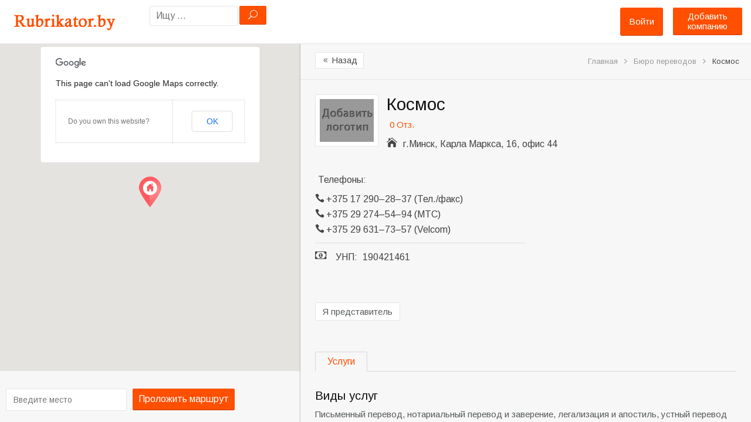

--- FILE ---
content_type: text/html; charset=UTF-8
request_url: http://rubrikator.by/place/kosmos-2/
body_size: 20280
content:
<!DOCTYPE html>
<!--[if lt IE 7 ]> <html class="ie6"> <![endif]-->  
<!--[if IE 7 ]>    <html class="ie7"> <![endif]-->  
<!--[if IE 8 ]>    <html class="ie8"> <![endif]-->  
<!--[if IE 9 ]>    <html class="ie9"> <![endif]--> 
<!--[if (gt IE 9)|!(IE)]><!--> <html lang="ru-RU" prefix="og: http://ogp.me/ns#"> <!--<![endif]-->  
<head>
<meta http-equiv="Content-Type" content="text/html; charset=UTF-8" />
<meta name="viewport" content="width=device-width, initial-scale=1.0"/>
<!-- <meta http-equiv="X-UA-Compatible" content="IE=edge,chrome=1"> -->
<meta http-equiv="X-UA-Compatible" content="IE=9"> <!-- Specially to make clustering work in IE -->
<title>
Космос &bull; Бюро переводов &bull; телефоны, режим работы</title>

<link rel="profile" href="http://gmpg.org/xfn/11" />
<link rel="pingback" href="http://rubrikator.by/xmlrpc.php" />

<meta name="robots" content="index,follow" />
<meta name="description" content="Бюро переводов «Космос». Адрес: г.Минск, Карла Маркса, 16, офис 44" />
<meta name="keywords" content="Бюро переводов" />

<!-- This site is optimized with the Yoast SEO plugin v2.3.4 - https://yoast.com/wordpress/plugins/seo/ -->
<meta name="description" content="Космос - контактная информация, свежие отзывы и фотографии всегда найдутся на Рубрикаторе"/>
<link rel="canonical" href="http://rubrikator.by/place/kosmos-2/" />
<meta property="og:locale" content="ru_RU" />
<meta property="og:type" content="article" />
<meta property="og:title" content="Космос &bull; Бюро переводов &bull; телефоны, режим работы" />
<meta property="og:description" content="Космос - контактная информация, свежие отзывы и фотографии всегда найдутся на Рубрикаторе" />
<meta property="og:url" content="http://rubrikator.by/place/kosmos-2/" />
<meta property="og:site_name" content="Рубрикатор услуг, компаний и организаций Беларуси" />
<meta name="twitter:card" content="summary"/>
<meta name="twitter:description" content="Космос - контактная информация, свежие отзывы и фотографии всегда найдутся на Рубрикаторе"/>
<meta name="twitter:title" content="Космос &bull; Бюро переводов &bull; телефоны, режим работы"/>
<meta name="twitter:domain" content="Рубрикатор услуг, компаний и организаций Беларуси"/>
<!-- / Yoast SEO plugin. -->

<link rel="alternate" type="application/rss+xml" title="Рубрикатор услуг, компаний и организаций Беларуси &raquo; Лента" href="http://rubrikator.by/feed/" />
<link rel="alternate" type="application/rss+xml" title="Рубрикатор услуг, компаний и организаций Беларуси &raquo; Лента комментариев" href="http://rubrikator.by/comments/feed/" />
<link rel="alternate" type="application/rss+xml" title="Рубрикатор услуг, компаний и организаций Беларуси &raquo; Лента комментариев к &laquo;Космос&raquo;" href="http://rubrikator.by/place/kosmos-2/feed/" />
<link rel='stylesheet' id='tevolution_style-css'  href='http://rubrikator.by/wp-content/plugins/Tevolution/style.css?ver=4.1.42' type='text/css' media='all' />
<link rel='stylesheet' id='directory_style-css'  href='http://rubrikator.by/wp-content/plugins/Tevolution-Directory/css/directory.css?ver=4.1.42' type='text/css' media='all' />
<link rel='stylesheet' id='general-style-css'  href='http://rubrikator.by/wp-content/plugins/Tevolution/tmplconnector/monetize/templatic-generalization/css/style.css?ver=4.1.42' type='text/css' media='all' />
<link rel='stylesheet' id='fontawesomecss-css'  href='https://maxcdn.bootstrapcdn.com/font-awesome/4.3.0/css/font-awesome.min.css?ver=4.1.42' type='text/css' media='all' />
<link rel='stylesheet' id='directory-css-css'  href='http://rubrikator.by/wp-content/themes/rubrikatorby/style.css?ver=4.1.42' type='text/css' media='all' />
<link rel='stylesheet' id='tmp-responsive-css'  href='http://rubrikator.by/wp-content/themes/dir/css/responsive.css?ver=4.1.42' type='text/css' media='all' />
<link rel='stylesheet' id='tmpl_dir_css-css'  href='http://rubrikator.by/wp-content/themes/dir/style.css?ver=4.1.42' type='text/css' media='all' />
<link rel='stylesheet' id='tmpl_childtheme_view-css'  href='http://rubrikator.by/wp-content/themes/rubrikatorby/theme-style.css?ver=4.1.42' type='text/css' media='all' />
<link rel='stylesheet' id='wpdiscuz-frontend-css-css'  href='http://rubrikator.by/wp-content/plugins/wpdiscuz/assets/css/wpdiscuz.min.css?ver=3.2.8' type='text/css' media='all' />
<link rel='stylesheet' id='wpdiscuz-validator-css-css'  href='http://rubrikator.by/wp-content/plugins/wpdiscuz/assets/third-party/validator/validator.min.css?ver=4.1.42' type='text/css' media='all' />
<link rel='stylesheet' id='wpdiscuz-tooltipster-css-css'  href='http://rubrikator.by/wp-content/plugins/wpdiscuz/assets/third-party/tooltipster/css/tooltipster.min.css?ver=4.1.42' type='text/css' media='all' />
<link rel='stylesheet' id='wpdiscuz-mod-moderation-styles-css'  href='http://rubrikator.by/wp-content/plugins/wpdiscuz-frontend-moderation/assets/css/style.css?ver=1.0.2' type='text/css' media='all' />
<script type='text/javascript' src='http://rubrikator.by/wp-includes/js/jquery/jquery.js?ver=1.11.1'></script>
<script type='text/javascript' src='http://rubrikator.by/wp-includes/js/jquery/jquery-migrate.min.js?ver=1.2.1'></script>
<script type='text/javascript' src='http://maps.googleapis.com/maps/api/js?v=3.exp&#038;libraries=places&#038;ver=4.1.42'></script>
<script type='text/javascript' src='http://rubrikator.by/wp-content/plugins/Tevolution/js/markermanager.js?ver=4.1.42'></script>
<script type='text/javascript' src='http://rubrikator.by/wp-content/plugins/wpdiscuz-frontend-moderation/assets/js/script.js?ver=1.0.2'></script>
<script type='text/javascript' src='http://rubrikator.by/wp-content/plugins/wpdiscuz/assets/third-party/validator/validator.min.js?ver=1.0.0'></script>
<script type='text/javascript' src='http://rubrikator.by/wp-content/plugins/wpdiscuz/assets/third-party/cookie/jquery.cookie.min.js?ver=1.4.1'></script>
<script type='text/javascript' src='http://rubrikator.by/wp-content/plugins/wpdiscuz/assets/third-party/tooltipster/js/jquery.tooltipster.min.js?ver=1.2'></script>
<script type='text/javascript' src='http://rubrikator.by/wp-content/plugins/wpdiscuz/assets/third-party/autogrow/jquery.autogrowtextarea.min.js?ver=3.0'></script>
<script type='text/javascript'>
/* <![CDATA[ */
var wpdiscuzAjaxObj = {"url":"http:\/\/rubrikator.by\/wp-admin\/admin-ajax.php","wpdiscuz_options":{"wc_hide_replies_text":"\u0421\u043f\u0440\u044f\u0442\u0430\u0442\u044c \u043e\u0442\u0432\u0435\u0442\u044b","wc_show_replies_text":"\u041f\u043e\u043a\u0430\u0437\u0430\u0442\u044c \u043e\u0442\u0432\u0435\u0442\u044b","wc_msg_required_fields":"\u041f\u043e\u0436\u0430\u043b\u0443\u0439\u0441\u0442\u0430, \u0437\u0430\u043f\u043e\u043b\u043d\u0438\u0442\u0435 \u0432\u0441\u0435 \u0442\u0440\u0435\u0431\u0443\u0435\u043c\u044b\u0435 \u043f\u043e\u043b\u044f.","wc_invalid_field":"\u041d\u0435\u043a\u043e\u0442\u043e\u0440\u044b\u0435 \u043f\u043e\u043b\u044f \u0437\u0430\u043f\u043e\u043b\u043d\u0435\u043d\u044b \u043d\u0435\u0432\u0435\u0440\u043d\u043e","wc_invalid_captcha":"\u041d\u0435\u0432\u0435\u0440\u043d\u043e \u0432\u0432\u0435\u0434\u0435\u043d \u043a\u043e\u0434","wc_error_empty_text":"\u043f\u043e\u0436\u0430\u043b\u0443\u0439\u0441\u0442\u0430, \u0437\u0430\u043f\u043e\u043b\u043d\u0438\u0442\u0435 \u044d\u0442\u043e \u043f\u043e\u043b\u0435, \u0447\u0442\u043e\u0431\u044b \u043a\u043e\u043c\u043c\u0435\u043d\u0442\u0438\u0440\u043e\u0432\u0430\u0442\u044c","wc_error_url_text":"\u0421\u0441\u044b\u043b\u043a\u0430 \u043d\u0435\u0434\u0435\u0439\u0441\u0442\u0432\u0438\u0442\u0435\u043b\u044c\u043d\u0430","wc_error_email_text":"\u0410\u0434\u0440\u0435\u0441 \u044d\u043b\u0435\u043a\u0442\u0440\u043e\u043d\u043d\u043e\u0439 \u043f\u043e\u0447\u0442\u044b \u043d\u0435\u0434\u0435\u0439\u0441\u0442\u0432\u0438\u0442\u0435\u043b\u0435\u043d","wc_login_to_vote":"\u0412\u044b \u0434\u043e\u043b\u0436\u043d\u044b \u0432\u043e\u0439\u0442\u0438 , \u0447\u0442\u043e\u0431\u044b \u043f\u0440\u043e\u0433\u043e\u043b\u043e\u0441\u043e\u0432\u0430\u0442\u044c","wc_deny_voting_from_same_ip":"\u0412\u044b \u043d\u0435 \u043c\u043e\u0436\u0435\u0442\u0435 \u0433\u043e\u043b\u043e\u0441\u043e\u0432\u0430\u0442\u044c \u0437\u0430 \u044d\u0442\u043e\u0442 \u043a\u043e\u043c\u043c\u0435\u043d\u0442\u0430\u0440\u0438\u0439","wc_self_vote":"\u0412\u044b \u043d\u0435 \u043c\u043e\u0436\u0435\u0442\u0435 \u0433\u043e\u043b\u043e\u0441\u043e\u0432\u0430\u0442\u044c \u0437\u0430 \u0441\u0432\u043e\u0439 \u043a\u043e\u043c\u043c\u0435\u043d\u0442\u0430\u0440\u0438\u0439","wc_vote_only_one_time":"\u0412\u044b \u0443\u0436\u0435 \u0433\u043e\u043b\u043e\u0441\u043e\u0432\u0430\u043b\u0438 \u0437\u0430 \u044d\u0442\u043e\u0442 \u043a\u043e\u043c\u043c\u0435\u043d\u0442\u0430\u0440\u0438\u0439","wc_voting_error":"\u041e\u0448\u0438\u0431\u043a\u0430 \u0433\u043e\u043b\u043e\u0441\u043e\u0432\u0430\u043d\u0438\u044f","wc_captcha_show_hide":"1","wc_msg_input_min_length":"\u0421\u043b\u0438\u0448\u043a\u043e\u043c \u043c\u0430\u043b\u043e \u0441\u0438\u043c\u0432\u043e\u043b\u043e\u0432","wc_msg_input_max_length":"\u0421\u043b\u0438\u0448\u043a\u043e\u043c \u043c\u043d\u043e\u0433\u043e \u0431\u0443\u043a\u0432","wc_held_for_moderate":"\u041a\u043e\u043c\u043c\u0435\u043d\u0442\u0430\u0440\u0438\u0439 \u043e\u0436\u0438\u0434\u0430\u0435\u0442 \u043c\u043e\u0434\u0435\u0440\u0430\u0446\u0438\u0438","wc_comment_edit_not_possible":"\u0418\u0437\u0432\u0438\u043d\u0438\u0442\u0435, \u043d\u043e \u043a\u043e\u043c\u043c\u0435\u043d\u0442\u0430\u0440\u0438\u0439 \u0443\u0436\u0435 \u043d\u0435\u043b\u044c\u0437\u044f \u043e\u0431\u043d\u043e\u0432\u0438\u0442\u044c","wc_comment_not_updated":"\u0418\u0437\u0432\u0438\u043d\u0438\u0442\u0435, \u043a\u043e\u043c\u043c\u0435\u043d\u0442\u0430\u0440\u0438\u0439 \u043d\u0435 \u0431\u044b\u043b \u043e\u0431\u043d\u043e\u0432\u043b\u0435\u043d","wc_comment_not_edited":"\u0412\u044b \u043d\u0435 \u0441\u0434\u0435\u043b\u0430\u043b\u0438 \u043d\u0438\u043a\u0430\u043a\u0438\u0445 \u0438\u0437\u043c\u0435\u043d\u0435\u043d\u0438\u0439","wc_new_comment_button_text":"\u043d\u043e\u0432\u044b\u0439 \u043a\u043e\u043c\u043c\u0435\u043d\u0442\u0430\u0440\u0438\u0439","wc_new_comments_button_text":"\u043d\u043e\u0432\u044b\u0435 \u043a\u043e\u043c\u043c\u0435\u043d\u0442\u0430\u0440\u0438\u0438","wc_new_reply_button_text":"\u043d\u043e\u0432\u044b\u0439 \u043e\u0442\u0432\u0435\u0442 \u043d\u0430 \u0432\u0430\u0448 \u043a\u043e\u043c\u043c\u0435\u043d\u0442\u0430\u0440\u0438\u0439","wc_new_replies_button_text":"\u043d\u043e\u0432\u044b\u0435 \u043e\u0442\u0432\u0435\u0442\u044b \u043d\u0430 \u0432\u0430\u0448\u0438 \u043a\u043e\u043c\u043c\u0435\u043d\u0442\u0430\u0440\u0438\u0438","wc_captcha_show_hide_for_members":0,"is_email_field_required":"1","is_user_logged_in":false,"commentListLoadType":"0","commentListUpdateType":"0","commentListUpdateTimer":"30","liveUpdateGuests":"1","wc_comment_bg_color":"#FEFEFE","wc_reply_bg_color":"#F8F8F8","wordpress_comment_order":"desc","commentsVoteOrder":false,"wordpressThreadCommentsDepth":"5","wordpressIsPaginate":"1","commentTextMaxLength":null,"storeCommenterData":100000,"isCaptchaInSession":true,"isGoodbyeCaptchaActive":false,"version":"3.2.8","wc_post_id":23761,"loadLastCommentId":null,"confirm":"Are you sure you want to set this comment as","approved":"\u043e\u0434\u043e\u0431\u0440\u0435\u043d","unapproved":"\u043e\u0442\u043a\u043b\u043e\u043d\u0435\u043d","trash":"trashed","spam":"spam","confirm_blacklist":"Are you sure you want to move this user into blacklist","confirm_delete":"Are you sure you want to delete this comment"}};
/* ]]> */
</script>
<script type='text/javascript' src='http://rubrikator.by/wp-content/plugins/wpdiscuz/assets/js/wpdiscuz.min.js?ver=3.2.8'></script>
		<script type="text/javascript">
		  var onloadCallback = function() {
			/* Renders the HTML element with id 'example1' as a reCAPTCHA widget.*/
			/* The id of the reCAPTCHA widget is assigned to 'widgetId1'.*/
		   			grecaptcha.render('snd_frnd_cap', {
				'sitekey' : '6LepBf8mAAAAANFdizVH0vdZ74IEj_frxKawEQHm',
				'theme' : 'standard',
				'hl'	: 'en'
			});
									grecaptcha.render('inquiry_frm_popup', {
				'sitekey' : '6LepBf8mAAAAANFdizVH0vdZ74IEj_frxKawEQHm',
				'theme' : 'standard',
				'hl'	: 'en'
			});
									if(jQuery('#comment_captcha').length > 0)
			{
				grecaptcha.render('comment_captcha', {
					'sitekey' : '6LepBf8mAAAAANFdizVH0vdZ74IEj_frxKawEQHm',
					'theme' : 'standard',
					'hl'	: 'en'
				});
			}
			if(jQuery('#popup_register_register_cap').length > 0)
			{
				grecaptcha.render('popup_register_register_cap', {
					'sitekey' : '6LepBf8mAAAAANFdizVH0vdZ74IEj_frxKawEQHm',
					'theme' : 'standard',
					'hl'	: 'en'
				});
			}
			if(jQuery('#register_login_widget_register_cap').length > 0)
			{
				grecaptcha.render('register_login_widget_register_cap', {
					'sitekey' : '6LepBf8mAAAAANFdizVH0vdZ74IEj_frxKawEQHm',
					'theme' : 'standard',
					'hl'	: 'en'
				});
			}
			if(jQuery('#userform_register_cap').length > 0)
			{
				grecaptcha.render('userform_register_cap', {
					'sitekey' : '6LepBf8mAAAAANFdizVH0vdZ74IEj_frxKawEQHm',
					'theme' : 'standard',
					'hl'	: 'en'
				});
			}
						if(jQuery('#contact_recaptcha_div').length > 0)
			{
				grecaptcha.render('contact_recaptcha_div', {
					'sitekey' : '6LepBf8mAAAAANFdizVH0vdZ74IEj_frxKawEQHm',
					'theme' : 'standard',
					'hl'	: 'en'
				});
			}
						if(jQuery('#claim_ship_cap').length > 0)
			{
				grecaptcha.render('claim_ship_cap', {
					'sitekey' : '6LepBf8mAAAAANFdizVH0vdZ74IEj_frxKawEQHm',
					'theme' : 'standard',
					'hl'	: 'en'
				});
			}
								  };
		</script>
        <script src="https://www.google.com/recaptcha/api.js?onload=onloadCallback&amp;render=explicit" async defer></script>
			
	<script type="text/javascript">
		var ajaxUrl = "http://rubrikator.by/wp-admin/admin-ajax.php";
		var tevolutionajaxUrl = "http://rubrikator.by/wp-content/plugins/Tevolution/tevolution-ajax.php";
		var upload_single_title = "Загрузить изображение"; 
		var RecaptchaOptions = { theme : '', lang : '', tabindex :'' };
				var current_user="0";
		var favourites_sort="";
				<!--Single Page inquiry from variable -->
		var current_post_id="23761";
		var captcha_invalid_msg="Неверный код Captcha. Попробуйте еще раз.";
		var fullname_error_msg="Please enter your name";
		var email_error_msg="Пожалуйста, ввидете ваш правильный email адрес";
		var email_balnk_msg="Please enter your email address.";
		var subject_error_msg="Please enter subject line";
		var comment_error_msg="Пожалуйста, введите сообщение";
		var friendname_error_msg="Please enter your friend's name";
		var friendemail_error_msg="Please enter your friend's valid email address";
		var friend_comment_error_msg="Please Enter Comments";
		var claim_error_msg="Please enter your claim message.";
		var already_claimed_msg="Владелец уже отправил заявку";
		<!--END single page inquiry form variable -->
			
					var RATING_IMAGE_ON = '<i class="fa fa-star rating-on"></i>';
			var RATING_IMAGE_OFF = '<i class="fa fa-star rating-off"></i>';
			var POSTRATINGS_MAX = "5";
						var VALIDATION_MESSAGE = "Пожалуйста, дайте оценку";
			var VALIDATION_RATING = 1;
								
				/*check wether payment gateway validattion is statisfied or not*/
		var validate_gateway = true;
		var user_email_error ="Данный email уже зарегистрирован.";
		var user_email_verified="Email введён правильно.";
		var user_fname_error="Данный логин уже занят";
		var user_login_link =" or <a href='http://rubrikator.by/login/'>Авторизируйтесь</a>";
		var user_fname_verified="Данный логин свободен";
		var user_name_verified='';
		var user_name_error="Incorrect username";
		var submit_form_error="Please Login before you submit a form.";
		
		var TWEET="Tweet";
		var FB_LIKE="Share";
		var PINT_REST="Pin";
    </script>
            <!--<script type="text/javascript" src="http://rubrikator.by/wp-content/plugins/Tevolution/tmplconnector/monetize/templatic-custom_fields/js/payment_gateway_validation.js"></script>-->
		<style type="text/css">#wpcomm .wc_new_comment{background:#FF4F00;}#wpcomm .wc_new_reply{background:#FF4F00;}#wpcomm .wc-form-wrapper{background:#F9F9F9;}#wpcomm select,#wpcomm input[type="text"],#wpcomm input[type="email"],#wpcomm input[type="url"]{border:#D9D9D9 1px solid;}#wpcomm .wc-comment .wc-comment-right{background:#FEFEFE;}#wpcomm .wc-reply .wc-comment-right{background:#F8F8F8;}#wpcomm .wc-comment-text{font-size:14px;color:#000000;}#wpcomm .wc-blog-administrator > .wc-comment-right .wc-comment-author,#wpcomm .wc-blog-administrator > .wc-comment-right .wc-comment-author a{color:#FF4F00;}#wpcomm .wc-blog-administrator > .wc-comment-left .wc-comment-label{background:#FF4F00;}#wpcomm .wc-blog-editor > .wc-comment-right .wc-comment-author,#wpcomm .wc-blog-editor > .wc-comment-right .wc-comment-author a{color:#FF4F00;}#wpcomm .wc-blog-editor > .wc-comment-left .wc-comment-label{background:#FF4F00;}#wpcomm .wc-blog-author > .wc-comment-right .wc-comment-author,#wpcomm .wc-blog-author > .wc-comment-right .wc-comment-author a{color:#FF4F00;}#wpcomm .wc-blog-author > .wc-comment-left .wc-comment-label{background:#FF4F00;}#wpcomm .wc-blog-contributor > .wc-comment-right .wc-comment-author,#wpcomm .wc-blog-contributor > .wc-comment-right .wc-comment-author a{color:#FF4F00;}#wpcomm .wc-blog-contributor > .wc-comment-left .wc-comment-label{background:#FF4F00;}#wpcomm .wc-blog-subscriber > .wc-comment-right .wc-comment-author,#wpcomm .wc-blog-subscriber > .wc-comment-right .wc-comment-author a{color:#000000;}#wpcomm .wc-blog-subscriber > .wc-comment-left .wc-comment-label{background:#000000;}#wpcomm .wc-blog-post_author > .wc-comment-right .wc-comment-author,#wpcomm .wc-blog-post_author > .wc-comment-right .wc-comment-author a{color:#FF4F00;}#wpcomm .wc-blog-post_author > .wc-comment-left .wc-comment-label{background:#FF4F00;}#wpcomm .wc-blog-guest > .wc-comment-right .wc-comment-author,#wpcomm .wc-blog-guest > .wc-comment-right .wc-comment-author a{color:#000000;}#wpcomm .wc-blog-guest > .wc-comment-left .wc-comment-label{background:#000000;}#wpcomm .wc-comment-footer a,#wpcomm .wc-comment-footer span.wc_editable_comment,#wpcomm .wc-comment-footer span.wc_save_edited_comment,#wpcomm span.wc_cancel_edit{color:#FF4F00;}#wpcomm .wc-comment-footer .wc-vote-result{background:#FF4F00;}#wpcomm .wc-reply-link,#wpcomm .wc-vote-link,#wpcomm .wc-share-link{color:#FF4F00;}.wc-load-more-submit{border:1px solid #D9D9D9;}#wpcomm .wc-new-loaded-comment > .wc-comment-right{background:#FFFAD6;}.comments-area{width:auto;}.wpdiscuz-front-actions{background:#F9F9F9;}.wpdiscuz-subscribe-bar{background:#F9F9F9;}.wpdiscuz-sort-buttons{color:#FF4F00;}.wpdiscuz-sort-button{color:#FF4F00; cursor:pointer;}.wpdiscuz-sort-button:hover{color:#FF4F00;cursor:pointer;}.wpdiscuz-sort-button-active{color:#FF4F00!important;cursor:default!important;}#wpcomm .page-numbers{color:#000000;border:#000000 1px solid;}#wpcomm span.current{background:#000000;}#wpcomm .wpdiscuz-readmore{cursor:pointer;color:#FF4F00;}.wpdiscuz-mod-moderation-buttons span:hover{color:#FF4F00;}.wpdiscuz-mod-moderate-comment, .wpdiscuz-mod-delete-comment-not-admin{color:#FF4F00;}.wpdiscuz-mod-moderation{background-color:#FFFFFF;border:1px solid #FF4F00;}.wpdiscuz-mod-arrow{border-bottom:9px solid #FF4F00;}.wpdiscuz-mod-arrow-no-border{border-bottom:9px solid #FFFFFF;}.wpdiscuz-mod-moderation-buttons{color:#000000;}.wpdiscuz-mod-moderation-buttons span{border-bottom:1px solid #DDDDDD;font-size:14px !important;} #wpcomm .wpdiscuz-textarea-wrap{border:#D9D9D9 1px solid;}</style>
            			<meta property="og:title" content="Космос" />
			<meta property="og:url" content="http://rubrikator.by/place/kosmos-2/" />
			<meta property="og:description" content="" />
			
			          <script type="text/javascript">		
		jQuery(function() {
			jQuery('#image_gallery a').lightBox();
		});
		
		jQuery('#tabs').bind('tabsshow', function(event, ui) {			
		    if (ui.panel.id == "listing_map") {
				Demo.init();
		    }
		});
		jQuery(function() {
			jQuery('#tabs').tabs({
				activate: function(event ,ui){
				    //console.log(event);
				    var panel=jQuery(".ui-state-active a").attr("href");
				    if(panel=='#listing_map'){
						Demo.init();
				    }
				}
			});
		});
		</script>
				<style type='text/css'>
			@media only screen and (max-width: 719px){
				.map_sidebar{ display:none; }
			}
		</style>
	<link rel="stylesheet" href="http://rubrikator.by/wp-content/themes/rubrikatorby/style.css" type="text/css" media="all" />
<link rel="stylesheet" href="http://rubrikator.by/wp-content/themes/dir/css/admin_style.css" type="text/css" media="all" />
<!--[if lt IE 9]>
<script src="http://html5shim.googlecode.com/svn/trunk/html5.js"></script>
<![endif]-->
<!--[if IE]>
<style>
    body{word-wrap:inherit!important;}
</style>
<![endif]-->
<script type="text/javascript">
  jQuery( document ).ready(function() {
    jQuery('strong.prev.page-numbers,span.previous').html( "<i class='fa fa-angle-left'></i>" );
    jQuery('strong.next.page-numbers,span.next').html( "<i class='fa fa-angle-right'></i>" );
    jQuery('.woocommerce-pagination li a.prev.page-numbers').html( "<i class='fa fa-angle-left'></i>" );
    jQuery('.woocommerce-pagination li a.next.page-numbers').html( "<i class='fa fa-angle-right'></i>" );
  });
  
</script>


</head>
<body class="wordpress  ru_RU child-theme y2026 m01 d30 h00 friday logged-out singular singular-listing singular-listing-23761 layout-default  tevolution-directory directory-single-page">

		<style>body{   }
		div#header, header#header{ background:none; !important }
				.directory-front-page .home_page_banner{   background-image:url('http://rubrikator.by/wp-content/themes/rubrikatorby/images/home-banner-bg.jpg');  }
				</style>
	<div class="supreme_wrapper ">
<div class="off-canvas-wrap" data-offcanvas> <!-- off-canvas-wrap start -->
  <div class="inner-wrap"> <!-- inner-wrap start -->
    <nav class="tab-bar hide-for-large-up">
      <section class="left-small">
        <a class="left-off-canvas-toggle menu-icon" href="#"><span></span></a> <!-- offcanvas icon -->
      </section>
	  
	  <section class="middle tab-bar-section">
        <a href="http://rubrikator.by/" title="Рубрикатор услуг, компаний и организаций Беларуси" rel="Home">
		  <img class="logo" src="http://rubrikator.by/wp-content/uploads/2015/05/rubr1.png" alt="Рубрикатор услуг, компаний и организаций Беларуси" />
		</a>
      </section>

      <section class="right-medium">
    		<div id="templatic_text-1" class="widget templatic_text"><div class="widget-wrap widget-inside">		<div class="textwidget">	<a class="submit-small-button button" href="http://rubrikator.by/submit">Добавить компанию</a>	</div>
		</div></div>      </section>
    </nav>

    <aside class="left-off-canvas-menu"> <!-- off canvas side menu -->
    <div id="nav" class="nav_bg">	<div id="menu-mobi-secondary" class="menu-container">
	  <nav role="navigation" class="wrap">
		<div id="menu-mobi-secondary-title">
		  Menu		</div>
		<!-- #menu-secondary-title -->
		<div class="menu"><ul id="menu-mobi-secondary-items" class="off-canvas-list"><li class="tmpl-login" ><a data-reveal-id="tmpl_reg_login_container" href="javascript:void(0);" onClick="tmpl_login_frm();">Войти</a></li></ul></div>	  </nav>
	</div>
<!-- #menu-secondary .menu-container -->
</div>	<!-- #sidebar-header right start -->
		<aside id="sidebar-header" class="sidebar">
	  <div id="directory_search_location-2" class="widget search_key"><div class="widget-wrap widget-inside"><div class="search_nearby_widget what_fld_search">		<form name="searchform" method="get" class="searchform allinone" id="searchform" action="http://rubrikator.by/" style="position:relative;">
									<input type="hidden" name="post_type" value="listing" />
                					<input type="hidden" name="mkey[]" value="address" />
               				<input type="text" value="" name="s" id="search_near-191332232" class="searchpost" placeholder="Ищу ..." size="100"/>
                
				<input type="hidden" name="t" value="c5cde45b7a" />
				<input type="hidden" name="relation" class="sgo" value="OR" />
				<input type="submit" class="sgo" onclick="tmpl_find_click(191332232);" value="U" />
								 <ul id="search-result" class="ui-autocomplete ui-front ui-menu ui-widget ui-widget-content ui-corner-all" style="display:none;"></ul>
          </form>
		  
        </div></div></div>	</aside>
	<!-- #sidebar-header right end -->
	    </aside>


<div id="container" class="container-wrap">
<div class="header_container clearfix">
  <div class="header_strip">
    <div class="primary_menu_wrapper clearfix">
	<div id="templatic_text-1" class="widget templatic_text"><div class="widget-wrap widget-inside">		<div class="textwidget">	<a class="submit-small-button button" href="http://rubrikator.by/submit">Добавить компанию</a>	</div>
		</div></div>        
    </div>
         <div id="header" class="clearfix">
		          <div class="header-wrap">
               <div id="branding">
                    <hgroup>
					                         <div id="site-title">
                         	<a href="http://rubrikator.by/" title="Рубрикатор услуг, компаний и организаций Беларуси" rel="Home">
                              	<img class="logo" src="http://rubrikator.by/wp-content/uploads/2015/05/rubr1.png" alt="Рубрикатор услуг, компаний и организаций Беларуси" />
                              </a>
                         </div>
						 
                         						
                    </hgroup>
                    
               </div>
               <!-- #branding -->
               
               	<!-- #sidebar-header right start -->
		<aside id="sidebar-header" class="sidebar">
	  <div id="directory_search_location-2" class="widget search_key"><div class="widget-wrap widget-inside"><div class="search_nearby_widget what_fld_search">		<form name="searchform" method="get" class="searchform allinone" id="searchform" action="http://rubrikator.by/" style="position:relative;">
									<input type="hidden" name="post_type" value="listing" />
                					<input type="hidden" name="mkey[]" value="address" />
               				<input type="text" value="" name="s" id="search_near-2127277444" class="searchpost" placeholder="Ищу ..." size="100"/>
                
				<input type="hidden" name="t" value="c5cde45b7a" />
				<input type="hidden" name="relation" class="sgo" value="OR" />
				<input type="submit" class="sgo" onclick="tmpl_find_click(2127277444);" value="U" />
								 <ul id="search-result" class="ui-autocomplete ui-front ui-menu ui-widget ui-widget-content ui-corner-all" style="display:none;"></ul>
          </form>
		  
        </div></div></div>	</aside>
	<!-- #sidebar-header right end -->
		<div id="nav-secondary" class="nav_bg columns">
	  <div id="menu-secondary" class="menu-container clearfix">
  <nav role="navigation" class="wrap">
    <!-- #menu-secondary-title -->
    <div id="menu-secondary-title">
      Menu    </div>
    <div class="menu"><ul id="menu-secondary-items" class=""><li class="tmpl-login" ><a data-reveal-id="tmpl_reg_login_container" href="javascript:void(0);" onClick="tmpl_login_frm();">Войти</a></li></ul></div>  </nav>
</div>
<!-- #menu-secondary .menu-container -->
	</div>
				
          </div>
          <!-- .wrap -->
              </div>
    <!-- #header -->
  </div>
</div>

<div id="main" class="clearfix ">
<div class="wrap ">

<div class="map-sidebar">
	  <!--Map Section Start -->
		              <div id="directory_location_map" style="width:100%;">
                <div class="directory_google_map" id="directory_google_map_id" style="width:100%;"> 
                   
    <div id="map-container" style="height:450px;"></div>
   

<div class=" get_direction clearfix">
<form action="" method="post" onsubmit="get_googlemap_directory(); return false;">
<input id="to-input" type="hidden" value="г.Минск, Карла Маркса, 16, офис 44" placeholder="Введите место"/>

<div class="google-map-directory">

<input id="from-input" type="text" placeholder="Введите место" value="" /> 

<a href="javascript:void(0);" onclick="return set_direction_map()" class="b_getdirection getdir button" > Проложить маршрут </a>
</div>
<div id="detail_map" style="display:none;">
<a href="javascript:void(0);" onclick="return Demo.get_closeDirections();" class="hide_map_direction" style="display:none"><i class="fa fa-times"></i></a>
<select onchange="Demo.getDirections();" id="travel-mode-input" style="display:none;">
  <option value="driving" selected="selected">Автомобилем</option>
  <option value="transit">Общественным транспортом</option>
  <option value="bicycling">На велосипеде</option>
  <option value="walking">Пешком</option>
</select>
<select onchange="Demo.getDirections();" id="unit-input" style="display:none;">
  <option value="metric"  selected="selected">Метрическая</option>
  <option value="imperial">Имперская</option>
</select>
</div>
</form>
<div id="dir-container"></div>
</div>
	<script type="text/javascript">
	function get_googlemap_directory(){
		set_direction_map();
	}
	function set_direction_map()
	{
		if(document.getElementById('from-input').value=="Введите место" || document.getElementById('from-input').value=='')
		{
			alert("Пожалуйста, введите ваш адрес, чтобы проложить маршрут");return false;
		}else
		{
			document.getElementById('travel-mode-input').style.display='';
			document.getElementById('detail_map').style.display='';
			document.getElementById('unit-input').style.display='';
			Demo.getDirections();	
		}
	}
	var currentReverseGeocodeResponse;
	var marker;
	var panorama;

	var Demo = {
	  /* HTML Nodes */
	  mapContainer: document.getElementById('map-container'),
	  dirContainer: document.getElementById('dir-container'),
	  fromInput: document.getElementById('from-input'),
	  toInput: document.getElementById('to-input'),
	  travelModeInput: document.getElementById('travel-mode-input'),
	  unitInput: document.getElementById('unit-input'),
	  /* API Objects */
	  dirService: new google.maps.DirectionsService(),
	  dirRenderer: new google.maps.DirectionsRenderer(),
	  map: null,
	  showDirections: function(dirResult, dirStatus) {
		if (dirStatus != google.maps.DirectionsStatus.OK) {
		  alert('Directions failed: ' + dirStatus);
		  return;
		}
		/* Show directions */
		Demo.dirRenderer.setMap(Demo.map);
		jQuery('.hide_map_direction').show();
		Demo.dirRenderer.setPanel(Demo.dirContainer);
		Demo.dirRenderer.setDirections(dirResult);
	  },
	  hideDirections: function (dirResult, dirStatus){	
		/* Hide directions */
		Demo.init();
		jQuery('.hide_map_direction').hide();
		/*hide by car and metric select box when we click on direction close button*/
		jQuery('#detail_map').hide();
		Demo.dirRenderer.setPanel();
		
	  },
	  get_closeDirections: function(){  
	  /* Close get direction results */
		var fromStr = Demo.fromInput.value;
		var toStr = Demo.toInput.value;
		var dirRequest = {
			origin: fromStr,
			destination: toStr,
			travelMode: Demo.getSelectedTravelMode(),
			unitSystem: Demo.getSelectedUnitSystem(),
			provideRouteAlternatives: true
		};
		Demo.dirService.route(dirRequest, Demo.hideDirections);
	  },
	  getSelectedTravelMode: function() {
		var value =Demo.travelModeInput.options[Demo.travelModeInput.selectedIndex].value;
		if (value == 'driving') {
		  value = google.maps.DirectionsTravelMode.DRIVING;
		} else if (value == 'bicycling') {
		  value = google.maps.DirectionsTravelMode.BICYCLING;
		} else if (value == 'walking') {
		  value = google.maps.DirectionsTravelMode.WALKING;
		}else if (value == 'transit') {
		  value = google.maps.DirectionsTravelMode.TRANSIT;
		} else {
		  alert('Unsupported travel mode.');
		}
		return value;
	  },
	  getSelectedUnitSystem: function() {
		return Demo.unitInput.options[Demo.unitInput.selectedIndex].value == 'metric' ?
			google.maps.DirectionsUnitSystem.METRIC :
			google.maps.DirectionsUnitSystem.IMPERIAL;
	  },
	  getDirections: function() {
		var fromStr = Demo.fromInput.value;
		var toStr = Demo.toInput.value;
		var dirRequest = {
		  origin: fromStr,
		  destination: toStr,
		  travelMode: Demo.getSelectedTravelMode(),
		  unitSystem: Demo.getSelectedUnitSystem(),
		  provideRouteAlternatives: true
		};
		Demo.dirService.route(dirRequest, Demo.showDirections);
	  },
		
		
	init: function() {
		  var geo_latitude= (jQuery('#geo_latitude').val()!='' && jQuery('#geo_latitude').length!=0) ? jQuery('#geo_latitude').val()  : 53.897737;
		  var geo_longitude=(jQuery('#geo_longitude').val()!='' && jQuery('#geo_longitude').length!=0) ? jQuery('#geo_longitude').val(): 27.557501;
		  var latLng = new google.maps.LatLng(geo_latitude, geo_longitude);

		  var isDraggable = jQuery(document).width() > 480 ? true : false;
		  Demo.map = new google.maps.Map(Demo.mapContainer, {  
			zoom: 13,
			scrollwheel: false,
			draggable: isDraggable,
			center: latLng,	  
						mapTypeId: google.maps.MapTypeId.ROADMAP
					  });
					marker = new google.maps.Marker({
				position: latLng, 
				map: Demo.map,
				icon: 'http://rubrikator.by/wp-content/themes/rubrikatorby/images/pin.png',
								title:"Космос"
			});  
			
		
		var styles = [{"stylers":[{"color":"#"},{"hue":"#"},]},{"featureType":"landscape","stylers":[{"saturation":-7},{"gamma":1.02},{"hue":"#ffc300"},{"lightness":-10}]},{"featureType":"road.highway","stylers":[{"hue":"#ffaa00"},{"saturation":-45},{"gamma":1},{"lightness":-4}]},{"featureType":"road.arterial","stylers":[{"hue":"#ffaa00"},{"lightness":-10},{"saturation":64},{"gamma":0.9}]},{"featureType":"road.local","stylers":[{"lightness":-5},{"hue":"#00f6ff"},{"saturation":-40},{"gamma":0.75}]},{"featureType":"poi","stylers":[{"saturation":-30},{"lightness":11},{"gamma":0.5},{"hue":"#ff8000"}]},{"featureType":"water","stylers":[{"hue":"#0077ff"},{"gamma":1.25},{"saturation":-22},{"lightness":-31}]}];			
		Demo.map.setOptions({styles: styles});
		
		 /* Initialize autocomplete. */
			var inputField = document.getElementById('from-input');
			autocomplete = new google.maps.places.Autocomplete(inputField);
			google.maps.event.addListener(
				autocomplete, 'place_changed', function() {
			  var place = autocomplete.getPlace();
			  if (place.geometry) {
				var location = place.geometry.location;
				map.panTo(location);
				map.setZoom(12);
				marker.setMap(map);
				marker.setPosition(location);
			  }
			});

			google.maps.event.addListener(Demo.map, 'idle', function() {
			  autocomplete.setBounds(Demo.map.getBounds());
			});
	  }
	};
	function processSVData(data, status) {			
		if (status == google.maps.StreetViewStatus.OK) {
			var marker = new google.maps.Marker({
				position: data.location.latLng,
				map: Demo.map,
				icon: 'http://rubrikator.by/wp-content/themes/rubrikatorby/images/pin.png',
				title: data.location.description
			});
			
			panorama.setPano(data.location.pano);
				panorama.setPov({
				heading: 270,
				pitch: 0
			});
			panorama.setVisible(true);
			
			google.maps.event.addListener(marker, 'click', function() {
				var markerPanoID = data.location.pano;
				/* Set the Pano to use the passed panoID */
				panorama.setPano(markerPanoID);
					panorama.setPov({
					heading: 270,
					pitch: 0
				});
				panorama.setVisible(true);
			});
		} else {
			alert('Street View data not found for this location.');			
		}
	}

	/* Set address on map function */
	var geocoder = new google.maps.Geocoder();
	function geocode() {
		var address = jQuery("#frontend_address").html();
		if(address) {     
			geocoder.geocode({ 'address': address, 'partialmatch': false}, geocodeResult);
		}
	}
	/*  Get the google result as per set your address fine on mao*/
	function geocodeResult(results, status) {  
	  if (status == 'OK' && results.length > 0) {
		Demo.map.fitBounds(results[0].geometry.viewport);
		Demo.map.setZoom();
		addMarkerAtCenter(results[0].geometry.location);
	  }
	}
	function getCenterLatLngText() {
		return '(' + Demo.map.getCenter().lat() +', '+ Demo.map.getCenter().lng() +')';
	}
	function addMarkerAtCenter(latLng) {
	  if(latLng==''){
		var latLng = new google.maps.LatLng(53.897737, 27.557501);  
	  }  
	  Demo.map = new google.maps.Map(Demo.mapContainer, {  
			zoom: 13,
			center: latLng,
			mapTypeId: google.maps.MapTypeId.ROADMAP
			
	  });
	  var marker = new google.maps.Marker({
		position: Demo.map.getCenter(),
		icon: 'http://rubrikator.by/wp-content/themes/rubrikatorby/images/pin.png',
		draggable: true,
		map: Demo.map
	  });  
	  
	  updateMarkerPosition(marker.getPosition());
	  updateMarkerPositionend(marker.getPosition()); 
	  
	  google.maps.event.addListener(Demo.map, 'zoom_changed', function() {    
		  document.getElementById("zooming_factor").value = Demo.map.getZoom();
	  });

	  google.maps.event.addListener( Demo.map, 'maptypeid_changed', function() {
		document.getElementById( "map_view" ).value = document.getElementById( "map_view" ).value = CheckMap_TypeID(Demo.map.getMapTypeId());
	  } );
	  
	  google.maps.event.addListener(marker, 'drag', function() {
			updateMarkerPosition(marker.getPosition());
	  });
	  var text = 'Lat/Lng: ' + getCenterLatLngText();

	  if(currentReverseGeocodeResponse) {
		var addr = '';
		if(currentReverseGeocodeResponse.size == 0) {
		  addr = 'None';
		} else {
		  addr = currentReverseGeocodeResponse[0].formatted_address;
		}
		text = text + '<br>' + 'address: <br>' + addr;
	  }
	  var infowindow = new google.maps.InfoWindow({ content: text });
	  google.maps.event.addListener(marker, 'click', function() {
		infowindow.open(map,marker);
	  });
	}   

	/* Update latitude/ longitude value on drag marker */
	function updateMarkerPosition(latLng)
	{
	  document.getElementById('geo_latitude').value = latLng.lat();
	  document.getElementById('geo_longitude').value = latLng.lng();  
	}
	function updateMarkerPositionend(latLng){
	  jQuery('input[name=map_view]').parent(".radio").removeClass('active');     
	  var radio = jQuery('input[name=map_view]:checked');
	  var updateDay = radio.val();  
	  if(updateDay=='Street map'){
		var geo_latitude= latLng.lat();
		var geo_longitude= latLng.lng();    
		var berkeley = new google.maps.LatLng(geo_latitude,geo_longitude);
		var sv = new google.maps.StreetViewService();
		sv.getPanoramaByLocation(berkeley, 50, processSVData);
	  }
	} 

	/* Change the street view map  */
	function toggleStreetView() {  
	  var latLng = Demo.map.getCenter();  
	  panorama = Demo.map.getStreetView();	
	  var sv = new google.maps.StreetViewService();
	  sv.getPanoramaByLocation(latLng, 50, processSVData);				
	  
	  panorama.setPosition(latLng);
	  panorama.setPov(/** @type {google.maps.StreetViewPov} */({
		heading: 265,
		pitch: 0
	  }));
	  var toggle = panorama.getVisible();
	  if (toggle == false) {
		document.getElementById( "map_view" ).value = 'Street Map';
		panorama.setVisible(true);
	  } else {        
		document.getElementById( "map_view" ).value = CheckMap_TypeID(Demo.map.getMapTypeId());
		panorama.setVisible(false);
	  }  
	}

	/*  Change map type view */
	function CheckMap_TypeID(){
	  var maptypeid=''
	  if( Demo.map.getMapTypeId()=='roadmap')
		maptypeid='Road Map';
	  else if(Demo.map.getMapTypeId() =='terrain')
		maptypeid='Terrain Map';
	  else if(Demo.map.getMapTypeId() =='satellite' || Demo.map.getMapTypeId() =='hybrid')
		maptypeid='Satellite Map';
	  else
		maptypeid='Road Map';    

	  return maptypeid;
	}

	/* Onload handler to fire off the app. */
	google.maps.event.addDomListener(window, 'load', Demo.init);
	</script>
                </div>  <!-- google map #end -->
           </div>
			  <!--Map Section End -->
 </div>

<div class="content-sidebar" itemscope itemtype="http://schema.org/LocalBusiness">
	<!-- start content part-->
    	<a  id="tmpl-back-link" style="display:none;" href="javascript:void(0);" onclick="window.history.back();" class="page-back-link"><i class="sf-icon">8</i> Назад</a>
		
	
			<div class="breadcrumb breadcrumbs columns">
			<div class="breadcrumb-trail">
				<span class="trail-begin"><a href="http://rubrikator.by" title="Рубрикатор" rel="home" class="trail-begin">Главная</a></span>
				<span class="sep">»</span>
								<a href="http://rubrikator.by/b2b/byuro-perevodov" title="Бюро переводов">Бюро переводов</a>
				<span class="sep">»</span>
				<span class="trail-end">Космос</span>
			</div>
		</div>
		
	
	<!--<script src="http://rubrikator.by/wp-content/themes/rubrikatorby/js/breadcrumb_repair.js"></script>-->
   <div id="content" role="main">	
                                                 <div id="post-23761" class="post-23761 listing type-listing status-publish hentry  post ">  
                <!--start post type title -->
				               
                <header class="entry-header">
                                <!-- Start Image Upload -->
                 				 				 <div class="entry-header-logo">
					<a data-reveal-id="tmpl_reg_login_container" href="javascript:void(0);" onclick="tmpl_registretion_frm();">
                        <img itemprop="logo" src="http://rubrikator.by/wp-content/themes/rubrikatorby/images/placeholder.png" alt="Логотип" />
					</a>
                 </div>
				                  <!-- End Image Upload -->
                 
                 
                <div class="entry-header-title">
                    <h1 itemprop="name" class="entry-title "  >Космос</h1>
                                        <div class="listing_rating">
                        <div class="directory_rating_row"><span class="single_rating" itemprop="aggregateRating" itemscope itemtype="http://schema.org/AggregateRating">
						<meta itemprop="bestRating" content="5">
						<meta itemprop="worstRating" content="1">
						<meta itemprop="ratingValue" content="0">
						<meta itemprop="reviewCount" content="0">
						 <span><a href="#comments">0 Отз.</a></span></span></div>
                    </div>
					                    
                    <div class="entry_address">
                    	 <p class=""><i class="sf-icon"></i><span itemprop="address" id="frontend_address" class="listing_custom frontend_address" >г.Минск, Карла Маркса, 16, офис 44</span></p>
                    </div>
                    
                </div>
                   
                   
               </header>
               
                <div class="contact-info">
                	<div class="entry-header-custom-wrap">
                                                        
                                                                                    
                                                        <div class="1phone ">
                            	
                                <label>Телефоны: </label>
                                <br><span class="entry-phone frontend_phone listing_custom" ><li  itemprop="telephone">+375 17 290–28–37 (Тел./факс)</li>
<li  itemprop="telephone">+375 29 274–54–94 (МТС)</li>
<li  itemprop="telephone">+375 29 631–73–57 (Velcom)</li>
</span>
                            </div>
                                                        
                         							

																		

                            
                                                        
                                                        <p class="unp">
                            	<i class="fa fa-money"></i>
                                <label>УНП: </label>
                                <span class="entry-unp frontend_listing_timing listing_custom" >190421461</span>
                            </p>
                            							
                	</div>
                    
                    <!--Directory Share Link Coding Start -->
                    <div class="share_link">
		</div>                    <!--Directory Share Link Coding End -->
                    	
                    <div class="claim-post-wraper">
                        <div style="display: none; opacity: 0.5;" id="lean_overlay"></div>                        <ul>
                            <li class="claim_ownership">				<a href="javascript:void(0)" id="trigger_id" title="Я представляю эту компанию" data-reveal-id="tmpl_claim_listing" class="i_claim c_sendtofriend">Я представитель</a>
				</li>                        </ul>
                    </div>
                
                </div>
                
                <div class="content-img-gallery">
                 <!-- Image Gallery Div --> 
		
								
         <!-- Finish Image Gallery Div -->
         </div>
           
            
            <!--Code start for single captcha -->   
                           
            <div id="myrecap" style="display:none;">		<div id="captcha_div" class="captcha_div"></div>            
 <script>var recaptcha='1';</script>
 </div> 
            <input type="hidden" id="owner_frm" name="owner_frm" value=""  />
            <div id="claim_ship"></div>
            <script type="text/javascript">
            var RECAPTCHA_COMMENT = '';
                                    jQuery('#owner_frm').val(jQuery('#myrecap').html());
                        </script>
               
            <!--Code end for single captcha -->
            <!-- listing content-->
               <div class="entry-content">
                              
               <script type="text/javascript">
jQuery(function() {
	jQuery('.listing-image a.listing_img').lightBox();
});
</script>

	 <ul class="tabs" data-tab role="tablist">
     	
			
							<li class="tab-title active" role="presentational"><a href="#special_offer" role="tab" tabindex="0" aria-selected="false" controls="special_offer">Услуги</a></li>
			     			
     </ul>
	 
	 
<div class="tabs-content">  
	      <!--Overview Section Start -->
     <section role="tabpanel" aria-hidden="false" class="content " id="listing_description" class="clearfix">     
          <div class="entry-content frontend-entry-content content_listing">
     	          
        </div>        
       
			
     </section>
     <!--Overview Section End -->

               <!--Special Offer Start -->
          <section role="tabpanel" aria-hidden="false" class="content active" id="special_offer" class="clearfix">
               <div class="entry-proprty_feature frontend_proprty_feature ">
               <h3>Виды услуг</h3>
<p>Письменный перевод, нотариальный перевод и заверение, легализация и апостиль, устный перевод</p>
<h3>Тематика</h3>
<p>Литературный перевод, медицинский перевод, спортивный перевод, технический перевод, перевод бухгалтерских документов, переводы для гражданской авиации, переводы для транспортной отрасли, переводы для турфирм, перевод рекламных текстов, перевод финансовой отчетности, экономический перевод, юридический перевод</p>
<h3>Языки</h3>
<p>Азербайджанский, английский, арабский, армянский, белорусский, болгарский, греческий, грузинский, иврит, испанский, итальянский, казахский, китайский, латышский, литовский, немецкий, нидерландский, норвежский, персидский, польский, португальский, румынский, сербский, словацкий, турецкий, туркменский, узбекский, украинский, финский, французский, хорватский, чешский, японский</p>
<h3>Способы оплаты</h3>
<p>Наличный расчет, безналичный расчет</p>
			   </div>
          </section>
          <!--Special Offer End -->
		
	
</div>
<div class="listing_custom_field"></div><div class="post-meta">    
	Категория: <a href="http://rubrikator.by/b2b/byuro-perevodov">Бюро переводов</a>                          
     </div>

<!--Directory Social Media Coding Start -->
	<ul class='social-media-share'>
			<li><div class="facebook_share" data-url="http://rubrikator.by/place/kosmos-2/" data-text="Космос"></div></li>
			<li><div class="twitter_share"  data-url="http://rubrikator.by/place/kosmos-2/" data-text="Космос"></div></li> 
		    <li><div class="googleplus_share" href="javascript:void(0);"  data-url="http://rubrikator.by/place/kosmos-2/" data-text="Космос"></div></li>
	   
	</ul>
	<script>
		var jQuery = jQuery.noConflict();
		jQuery( document ).ready(function() {
			jQuery('.twitter_share').sharrre({
			  share: {
				twitter: true
			  },
			  template: '<a class="box" href="#"><span class="share"><i class="step fa fa-twitter"></i></span> <span class="count" href="#">{total} <span class="showlabel"> '+TWEET+'</span></span></a>',
			  enableHover: false,
			  enableTracking: true,
			  buttons: { twitter: {}},
			  click: function(api, options){
				api.simulateClick();
				api.openPopup('twitter');
			  }
			});
			jQuery('.facebook_share').sharrre({
			  share: {
				facebook: true
			  },
			  template: '<a class="box" href="#"><span class="share"><i class="step fa fa-facebook"></i></span> <span class="count" href="#">{total}<span class="showlabel">&nbsp;'+FB_LIKE+'</span></span></a>',
			  enableHover: false,
			  enableTracking: true,
			  click: function(api, options){
				api.simulateClick();
				api.openPopup('facebook');
			  }
			});
			jQuery('.googleplus_share').sharrre({
			  share: {
				googlePlus: true
			  },
			  template: '<a class="box" href="#"><span class="share"><i class="fa fa-google-plus"></i> </span> <span class="count" href="#">{total} <span class="showlabel">+1</span></span></a>',
			  enableHover: false,
			  enableTracking: true,
			  urlCurl: 'http://rubrikator.by/wp-content/plugins/Tevolution//tmplconnector/sharrre.php',
			  click: function(api, options){
				api.simulateClick();
				api.openPopup('googlePlus');
			  }
			});
			jQuery('.pinit_share').sharrre({
			  share: {
				pinterest: true
			  },
			  template: '<a class="box" href="#"><span class="share"><i class="fa fa-pinterest"></i></span> <span class="count" href="#">{total} <span class="showlabel"> '+PINT_REST+'</span></span></a>',
			  enableHover: false,
			  enableTracking: true,
			  urlCurl: 'http://rubrikator.by/wp-content/plugins/Tevolution//tmplconnector/sharrre.php',
			  click: function(api, options){
				api.simulateClick();
				
			  }
			});
			jQuery('.pinit_share').on('click', function(e) {
				var $this = jQuery(this),


				media = encodeURI($this.data('media')),
				description = encodeURI($this.data('description'));
				 
					e.preventDefault();
					 
					window.open(
						jQuery(this).attr('data-href') + '&media=' + media + '&description=' + description,
						'pinterestDialog',
						'height=400, width=700, toolbar=0, status=0, scrollbars=1'
					);
			});
		});

	</script>
<!--Directory Social Media Coding End -->

               
                              </div>
            <!--Finish the listing Content -->
                
            <!--Custom field collection do action -->
                           
                              
                   
            </div>
                              
                       
   		
    <div class="wpdiscuz_top_clearing"></div>
                    <div id="comments" class="comments-area">
                    <div id="respond" style="width: 0;height: 0;clear: both;margin: 0;padding: 0;"></div>
                            <h3 id="wc-comment-header">Напишите отзыв!</h3>
                <div id="wpcomm" class="wpdiscuz_unauth wpdiscuz_no_avatar">
                                    <div class="wc_social_plugin_wrapper">
                            </div>
                                <div class="wc-form-wrapper wc-main-form-wrapper"  id='wc-main-form-wrapper-0_0' >
            <div class="wpdiscuz-comment-message" style="display: block;"></div>
                                        <form class="wc_comm_form wc_main_comm_form" method="post" action="" enctype="multipart/form-data">
                    <div class="wc-field-comment">
                                                <div class="wpdiscuz-item wc-field-textarea"  style="margin-left: 0;">
                            <div class="wpdiscuz-textarea-wrap ">
                                <textarea id="wc-textarea-0_0"   placeholder="Начать обсуждение" required name="wc_comment" class="wc_comment wc_field_input"></textarea>
                                                                                            </div>
                        </div>
                        <div class="clearfix"></div>
                    </div>
                    <div class="wc-form-footer"  style="display: none;">
                                                                                <div class="wc-author-data">
                                <div class="wc-field-name wpdiscuz-item">
                                    <input type="text" data-validate-length-range="3,50" maxlength="50" placeholder="Имя" value="" required="required" name="wc_name" class="wc_name wc_field_input" />
                                </div>
                                <div class="wc-field-email wpdiscuz-item">
                                    <input type="email" placeholder="Email" value="" required="required" name="wc_email"  class="wc_email wc_field_input email" />
                                </div>
                                                                <div class="clearfix"></div>
                            </div>
                                                <div class="wc-form-submit">
                           <div class="wc-field-name wpdiscuz-item">
                                  <div class="templatic_rating">
        <span class="rating_text">Поставьте оценку, нажав на звёздочки снизу: </span>
        <p class="commpadd"><span class="comments_rating"> <script src="http://rubrikator.by/wp-content/plugins/Tevolution/tmplconnector/monetize/templatic-ratings/post_rating.js" type="text/javascript"></script>
<ul><li  id="rating_23761_1" onmouseover="current_rating_star_on('23761','1','1 балл');" onmousedown="current_rating_star_off('23761','1');" ><i class="fa fa-star rating-off" ></i></li><li  id="rating_23761_2" onmouseover="current_rating_star_on('23761','2','2 балла(ов)');" onmousedown="current_rating_star_off('23761','2');" ><i class="fa fa-star rating-off" ></i></li><li  id="rating_23761_3" onmouseover="current_rating_star_on('23761','3','3 балла(ов)');" onmousedown="current_rating_star_off('23761','3');" ><i class="fa fa-star rating-off" ></i></li><li  id="rating_23761_4" onmouseover="current_rating_star_on('23761','4','4 балла(ов)');" onmousedown="current_rating_star_off('23761','4');" ><i class="fa fa-star rating-off" ></i></li><li  id="rating_23761_5" onmouseover="current_rating_star_on('23761','5','5 балла(ов)');" onmousedown="current_rating_star_off('23761','5');" ><i class="fa fa-star rating-off" ></i></li></ul><span id="ratings_23761_text" style="display:inline-table; position:relative; top:-2px; padding-left:10px; " ></span><input type="hidden" name="post_id" id="rating_post_id" value="23761" /><input type="hidden" name="post_23761_rating" id="post_23761_rating" value="" /><script type="text/javascript">current_rating_star_on('23761',0,'0 балла(ов)');</script> </span> </p>
    </div>    
	                           </div>
                                                        <div class="wc-field-submit">
                                                                                                                                    <input type="button" class="wc_comm_submit button alt"  value="Оставить комментарий" name="submit">
                            </div>
                            <div class="clearfix"></div>
                        </div>
                        <div class="clearfix"></div>
                    </div>
                    <div class="clearfix"></div>
                    <input type="hidden" class="wpdiscuz_unique_id" value="0_0" name="wpdiscuz_unique_id">
                </form>
                    </div>
                    <div id="wpdiscuz_hidden_secondary_form" style="display: none;">
                        <div class="wc-form-wrapper wc-secondary-form-wrapper"  id='wc-secondary-form-wrapper-wpdiscuzuniqueid'  style='display: none;' >
            <div class="wpdiscuz-comment-message" style="display: block;"></div>
                            <div class="wc-secondary-forms-social-content"></div>
                                        <form class="wc_comm_form wc-secondary-form-wrapper" method="post" action="" enctype="multipart/form-data">
                    <div class="wc-field-comment">
                                                <div class="wpdiscuz-item wc-field-textarea"  style="margin-left: 0;">
                            <div class="wpdiscuz-textarea-wrap ">
                                <textarea id="wc-textarea-wpdiscuzuniqueid"   placeholder="Присоединиться к обсуждению" required name="wc_comment" class="wc_comment wc_field_input"></textarea>
                                                                                            </div>
                        </div>
                        <div class="clearfix"></div>
                    </div>
                    <div class="wc-form-footer"  style="display: none;">
                                                                                <div class="wc-author-data">
                                <div class="wc-field-name wpdiscuz-item">
                                    <input type="text" data-validate-length-range="3,50" maxlength="50" placeholder="Имя" value="" required="required" name="wc_name" class="wc_name wc_field_input" />
                                </div>
                                <div class="wc-field-email wpdiscuz-item">
                                    <input type="email" placeholder="Email" value="" required="required" name="wc_email"  class="wc_email wc_field_input email" />
                                </div>
                                                                <div class="clearfix"></div>
                            </div>
                                                <div class="wc-form-submit">
                           <div class="wc-field-name wpdiscuz-item">
                                                         </div>
                                                        <div class="wc-field-submit">
                                                                                                                                    <input type="button" class="wc_comm_submit button alt"  value="Оставить комментарий" name="submit">
                            </div>
                            <div class="clearfix"></div>
                        </div>
                        <div class="clearfix"></div>
                    </div>
                    <div class="clearfix"></div>
                    <input type="hidden" class="wpdiscuz_unique_id" value="wpdiscuzuniqueid" name="wpdiscuz_unique_id">
                </form>
                    </div>
                    </div>
                        <hr>

                        
                
                                <div id="wcThreadWrapper" class="wc-thread-wrapper">
                                    
                    <div class="wpdiscuz-comment-pagination">
                                            </div>
                </div>
                <div class="wpdiscuz_clear"></div>
                            </div>
        </div>
        <div class="wpdiscuz-loading-bar wpdiscuz-loading-bar-unauth"><img class="wpdiscuz-loading-bar-img" alt="wpDiscuz" src="http://rubrikator.by/wp-content/plugins/wpdiscuz/assets/img/loading.gif" width="32" height="25" /></div>
            </div>
	<!-- #content -->

    
</div>




<!-- end  content part-->
</div>
<!-- .wrap -->
</div>
<!-- #main -->
</div>
<!-- #container -->

<a class="exit-off-canvas"></a> <!-- exit-off-canvas - overlay to exit offcanvas -->
<a class="exit-selection"></a>
<div class="exit-sorting"></div>
  </div> <!-- inner-wrap start -->
</div> <!-- off-canvas-wrap end -->


<footer id="footer" class="clearfix">
    <div class="footer_bottom clearfix">
    <div class="footer-wrap clearfix row">
      <div class="columns">
                        <div class="footer-content"> <p class="copyright">rubrikator.by © 2009—2026</p><!--LiveInternet counter--><script type="text/javascript"><!--
document.write("<a href='//www.liveinternet.ru/click' "+
"target=_blank><img src='//counter.yadro.ru/hit?t26.5;r"+
escape(document.referrer)+((typeof(screen)=="undefined")?"":
";s"+screen.width+"*"+screen.height+"*"+(screen.colorDepth?
screen.colorDepth:screen.pixelDepth))+";u"+escape(document.URL)+
";h"+escape(document.title.substring(0,80))+";"+Math.random()+
"' alt='' title='LiveInternet: показано число посетителей за"+
" сегодня' "+
"border='0' width='88' height='15'></a>")
//--></script><!--/LiveInternet--> </div>
            <!-- .footer-content -->
                    </div>
    </div>
    <!-- .wrap -->
  </div>
  <script type="text/javascript">
	
  

	 jQuery( document ).ready(function() {



      jQuery( ".left-off-canvas-toggle" ).click(function() {
        jQuery( "#show_togglebox_wrap" ).addClass( "offcanvas-open" );
      });
      jQuery( ".exit-off-canvas" ).click(function() {
        jQuery( "#show_togglebox_wrap" ).removeClass( "offcanvas-open" );
      });

      jQuery('.hasDatepicker').focus(function() {
          jQuery('html').css('overflow','inherit');
          jQuery('.supreme_wrapper').css('overflow','hidden');
      });
      jQuery('.hasDatepicker').focusout(function() {
          jQuery('html').css('overflow','hidden');
          jQuery('.supreme_wrapper').css('overflow-y','scroll');
      });


      // var strip_height = jQuery('.header_strip').height() + 32;
      // jQuery('html').css('padding-top',strip_height+'px');

      // jQuery('.supreme_wrapper').css('height', '100%').css('height', '-='+top_strip_height+'px');

      jQuery('.home_page_banner input[type="text"]').on('click', function( e ) {
        if($j('.ui-autocomplete').css('display') == 'none')
        {
          $j('html').addClass('customclass');
        }
      });
      jQuery('html .exit-selection').on('click', function( e ) {
        $j('html').removeClass('customclass');
      });



              if (jQuery(window).width() >= 1200)
          {
            var top_strip_height = jQuery('.header_strip,#wpadminbar').height() + 21;
            jQuery(document).ready(function(){
              resizeDiv_();
            });
            window.onresize = function(event) {
              resizeDiv();
            }
            function resizeDiv_() {
              var theHeight = jQuery(window).height() - top_strip_height;
              jQuery('.map-sidebar,.content-sidebar').css({'height': theHeight + 'px','margin-top': top_strip_height + 'px'});
            }
          }
          if (jQuery(window).width() <= 1200){
            var tab_bar_height = jQuery('.tab-bar').height();
            jQuery(document).ready(function(){
              resizeDiv();
            });
            window.onresize = function(event) {
              resizeDiv();
            }
            function resizeDiv() {
              var theHeight = jQuery(window).height() - tab_bar_height;
              jQuery('.map-sidebar,.content-sidebar').css({'height': theHeight + 'px'});
            }
          }
       

    });
</script>
</footer>
<!-- #footer -->

</div>
	<script  type="text/javascript" >
		
		
		jQuery(document).ready(function() {
		
			/* When click on links available in login box widget */
			
			jQuery('#login_widget #tmpl-reg-link').click(function(){
				jQuery('#login_widget #tmpl_sign_up').show();
				jQuery('#login_widget #tmpl_login_frm').hide();
			});
			
			jQuery('#login_widget #tmpl-back-login').click(function(){
				jQuery('#login_widget #tmpl_sign_up').hide();
				jQuery('#login_widget #tmpl_login_frm').show();
			});
			
			/* When click on links Login/reg pop ups */
			
			jQuery('#tmpl_reg_login_container #tmpl-reg-link').click(function(){
				jQuery('#tmpl_reg_login_container #tmpl_sign_up').show();
				jQuery('#tmpl_reg_login_container #tmpl_login_frm').hide();
			});
			
			jQuery('#tmpl_reg_login_container #tmpl-back-login').click(function(){
				jQuery('#tmpl_reg_login_container #tmpl_sign_up').hide();
				jQuery('#tmpl_reg_login_container #tmpl_login_frm').show();
			});
			
			jQuery('#login_widget .lw_fpw_lnk').click(function(){
				if(jQuery('#login_widget #lostpassword_form').css('display') =='none'){
					jQuery('#login_widget #lostpassword_form').show();
				}else{
					jQuery('#login_widget #lostpassword_form').hide();
				}
				jQuery('#login_widget #tmpl_sign_up').hide();
			});
			
		});
	</script>
        <script>
			jQuery(function() {
				jQuery('.addtofav').live('click',function(){
					post_id = jQuery(this).attr('data-id');
					/*add  html while login to add to favorite*/
					jQuery('#tmpl_login_frm form#loginform').append('<input type="hidden" name="post_id" value="'+post_id+'" />');
					jQuery('#tmpl_login_frm form#loginform').append('<input type="hidden" name="addtofav" value="addtofav" />');
					jQuery('#tmpl_login_frm form#loginform [name=redirect_to]').val(jQuery(location).attr('href'));
					/*add  html while register to add to favorite*/
					jQuery('#tmpl_sign_up form#userform').append('<input type="hidden" name="post_id" value="'+post_id+'" />');
					jQuery('#tmpl_sign_up form#userform').append('<input type="hidden" name="addtofav" value="addtofav" />');
					jQuery('#tmpl_sign_up form#userform [name=reg_redirect_link]').val(jQuery(location).attr('href'));
				});
			});
		</script>
       		<script>
			var IMAGE_LOADING  = 'http://rubrikator.by/wp-content/plugins/Tevolution/tmplconnector/monetize/templatic-custom_fields/images/lightbox-ico-loading.gif';
		var IMAGE_PREV     = 'http://rubrikator.by/wp-content/plugins/Tevolution/tmplconnector/monetize/templatic-custom_fields/images/lightbox-btn-prev.gif';
		var IMAGE_NEXT     = 'http://rubrikator.by/wp-content/plugins/Tevolution/tmplconnector/monetize/templatic-custom_fields/images/lightbox-btn-next.gif';
		var IMAGE_CLOSE    = 'http://rubrikator.by/wp-content/plugins/Tevolution/tmplconnector/monetize/templatic-custom_fields/images/lightbox-btn-close.gif';
		var IMAGE_BLANK    = 'http://rubrikator.by/wp-content/plugins/Tevolution/tmplconnector/monetize/templatic-custom_fields/images/lightbox-blank.gif';		
		jQuery(function() {
			jQuery('#gallery a').lightBox();
		});
			</script>
			<script type="text/javascript" src="http://rubrikator.by/wp-content/plugins/Tevolution/tmplconnector/monetize/templatic-custom_fields/js/jquery.lightbox.js"></script>		
        <link rel="stylesheet" type="text/css" href="http://rubrikator.by/wp-content/plugins/Tevolution/tmplconnector/monetize/templatic-custom_fields/css/jquery.lightbox.css" media="screen" />	
		        <script type="text/javascript">
			jQuery(window).load(function()
			{ 
				jQuery('#silde_gallery').flexslider({
					animation: 'slide',
										controlNav: true,
					directionNav: true,
										animationLoop: false,
					slideshow: false,
					itemWidth: 61,
					itemMargin: 10,
										touch:true,
					asNavFor: '#slider'
				  });
				jQuery('#slider').flexslider(
				{
					animation: 'slide',
					slideshow: false,
					direction: 'horizontal',
					slideshowSpeed: 7000,
					animationLoop: true,
					startAt: 0,
					smoothHeight: true,
					easing: 'swing',
					pauseOnHover: true,
					video: true,
					controlNav: true,
					directionNav: true,	
					touch:true,					
					start: function(slider)
					{
						jQuery('body').removeClass('loading');
					}
									});
			});
			/*FlexSlider: Default Settings*/
		</script>
                <script type="text/javascript">
			jQuery(function() {
				jQuery('.listing-image a.listing_img').lightBox();
			});
			jQuery('.tabs').bind('tabsshow', function(event, ui) {
				if (ui.panel.id == "listing_map"){
					Demo.init();
				}
			});
			jQuery(function(){ var n=jQuery("ul.tabs li a, .tmpl-accordion dd a").attr("href");if(n=="#listing_map"){Demo.init();}})
			
			jQuery(function(){jQuery("ul.tabs li a, .tmpl-accordion dd a").live('click',function(){
				var n=jQuery(this).attr("href");if(n=="#listing_map"){Demo.init();}
			})});
		</script>
				<script type="text/javascript">
			if(history.length >1){
				jQuery("#tmpl-back-link").show();
			}
		</script>
	<script type="text/javascript">

		jQuery( ".b_getdirection" ).click(function() { 
			jQuery(".map-sidebar > div").addClass('directions-results');
		});
		jQuery( ".google-map-directory #from-input" ).on('keyup',function(e) { 
			if(e.keyCode == 13)
			{
				jQuery(".map-sidebar > div").addClass('directions-results');
			}
		});
	</script>

	<script type="text/javascript">
	// <![CDATA[
		var $shorcode_gallery_popup = jQuery.noConflict();
		$shorcode_gallery_popup(document).ready(function($){
			$shorcode_gallery_popup(".gallery").each(function(index, obj){
				var galleryid = Math.floor(Math.random()*10000);
				$shorcode_gallery_popup(obj).find("a").colorbox({rel:galleryid, maxWidth:"95%", maxHeight:"95%"});
			});
			$shorcode_gallery_popup("a.lightbox").colorbox({maxWidth:"95%", maxHeight:"95%"});
		});
	// ]]>
	</script>
		<script type="text/javascript">
		var category_map = '';
	</script>
	<!-- Login form -->
	<div id="tmpl_reg_login_container" class="reveal-modal tmpl_login_frm_data" data-reveal>
		<a href="javascript:;" class="modal_close"></a>
		<div id="tmpl_login_frm" > 
			<div class="login_form_l"><h3>Войти</h3>			<div class="login_form_box">
			
            					<form name="popup_login" id="popup_login" action="http://rubrikator.by/place/kosmos-2/" method="post" >
                					<input type="hidden" name="action" value="login" />                         
					<div class="form_row clearfix">
						<label>Имя пользователя <span class="indicates">*</span> </label>
						<input type="text" name="log" id="user_login" value="" size="20" class="textfield" />
						<span id="user_loginInfo"></span> 
					</div>
					
					<div class="form_row clearfix">
						<label> Пароль <span class="indicates">*</span> </label>
						<input type="password" name="pwd" id="user_pass" class="textfield" value="" size="20"  />
						<span id="user_passInfo"></span> 
					</div>
					<input type="hidden" name="redirect_to" value="http://rubrikator.by/place/kosmos-2/" />
					<input type="hidden" name="testcookie" value="1" />
					<div class="form_row rember clearfix">
					<label>
						<input name="rememberme" type="checkbox" id="rememberme" value="forever" class="fl" />
						Запомнить меня на этом компьютере 
					</label>	
					
					 <!-- html to show social login -->
                    <a onclick="showhide_forgetpw('popup_login');" href="javascript:void(0)" class="lw_fpw_lnk">Забыли свой пароль?</a> 
				    </div>
				 	
					<div class="form_row ">
				    <input class="b_signin_n" type="submit" value="Войти"  name="submit" />		
					<p class="forgot_link">
								
					</p>
				    </div> 
					
					 
							
				</form>
								
					
	<div  class='forgotpassword' id="lostpassword_form" style="display:none;" >
	<h3>Забыли пароль?</h3>
	<form name="popup_login_forgot_pass" id="popup_login_forgot_pass" action="http://rubrikator.by/place/kosmos-2/" method="post" >
			<input type="hidden" name="action" value="lostpassword" />
		<div class="form_row clearfix">
		<label> Email: </label>
		<input type="text" name="user_login" id="user_login_email"  value="" size="20" class="textfield" />
			 <span id="forget_user_email_error" class="message_error2"></span>
				</div>
		<input type="hidden" name="pwdredirect_to" value="" />
		<input type="submit" name="get_new_password" onclick="return forget_email_validate('popup_login_forgot_pass');" value="Создать новый пароль" class="b_signin_n " />
	</form>
	</div>
   
			</div>
			<!-- Enable social media(gigya plugin) if activated-->         
						<!--End of plugin code-->
			
			<script  type="text/javascript" >
				function showhide_forgetpw(form_id)
				{
					jQuery('form#'+form_id+' .lw_fpw_lnk').live('click', function(e){
						jQuery(this).closest('form#'+form_id).next().show();
						e.preventDefault();
						return false;
					});
				}
				
				function forget_email_validate(form_id){
					var email = jQuery('#'+form_id+' #user_login_email');
					var filter = /^([a-zA-Z0-9_\.\-])+\@(([a-zA-Z0-9\-])+\.)+([a-zA-Z0-9]{2,4})+$/;
					
					if(email.val()==''){
						jQuery('#'+form_id+' #forget_user_email_error').html("Пожалуйста, введите E-mail");
						email.focus();
						return false;
					}else if (!filter.test(email.val())) {						
						jQuery('#'+form_id+' #forget_user_email_error').html("Пожалуйста, введите корректный email адрес");
						email.focus();
						return false;
					}else
					{
						jQuery('form#'+form_id+' .error_msg').remove();
						jQuery('form#'+form_id+' .success_msg').remove();
						jQuery('#'+form_id+' #forget_user_email_error').html("");
						jQuery.ajax({
						type: 'POST',
						url: ajaxUrl,
						data:'action=tmpl_forgot_pass_validation&user_login='+email.val(),			
						success: function(result){
								jQuery('form#'+form_id).prepend(result);
								jQuery('form#'+form_id+' .error_msg').delay(3000).fadeOut('slow');
								jQuery('form#'+form_id+' .success_msg').delay(3000).fadeOut('slow');
							}
						});
						return false;
					}
				}
			</script>
		</div>		</div>
		<!-- Registration form -->
		<div id="tmpl_sign_up" style="display:none;">  
			<p>Регистрация отключена на этом сайте.</p>            <script type="text/javascript">
          /*
           * registration valdiation
           */
          jQuery.noConflict();
jQuery(document).ready(function()
{
var userform_ = jQuery("#");
var pwd = jQuery("#pwd"); 
	
          var pwd_error = jQuery("#pwdInfo"); 
	
                    function validate_pwd()
                    {
                                        if(jQuery("#pwd").val() == "")
			
                              {
                                        pwd.addClass("error");
                                        pwd_error.text("Please enter password");
                                        pwd_error.addClass("message_error2");
                                        return false;
                              }
                              else{
                                        pwd.removeClass("error");
                                        pwd_error.text("");
                                        pwd_error.removeClass("message_error2");
                                        return true;
                              }
                    }
                    pwd.blur(validate_pwd);
                    pwd.keyup(validate_pwd); 
                    var cpwd = jQuery("#cpwd"); 
	
          var cpwd_error = jQuery("#cpwdInfo"); 
	
                    function validate_cpwd()
                    {
                                        if(jQuery("#cpwd").val() == "")
			
                              {
                                        cpwd.addClass("error");
                                        cpwd_error.text("Please enter confirm password");
                                        cpwd_error.addClass("message_error2");
                                        return false;
                              } else if(jQuery("#cpwd").val() != jQuery("#pwd").val()) {
                                        cpwd.addClass("error");
                                        cpwd_error.text("Please confirm your password");
                                        cpwd_error.addClass("message_error2");
                                        return false;
                              }
                              else{
                                        cpwd.removeClass("error");
                                        cpwd_error.text("");
                                        cpwd_error.removeClass("message_error2");
                                        return true;
                              }
                    }
                    cpwd.blur(validate_cpwd);
                    cpwd.keyup(validate_cpwd);
                    
userform_.submit(function()
{
          if(typeof social_login!=="undefined" && social_login==1){
                    return true;	
          }
          if( validate_pwd() & validate_cpwd())
          {
                    return true
          }
          else
          {
                    return false;
          }
});

});</script>
			<p>У вас уже есть учетная запись? <a href="javascript:void(0)" class="widgets-link" id="tmpl-back-login">Авторизируйтесь</a></p>
		</div>
		
	</div>
	<script type="text/javascript">
			function tmpl_find_click(search_id)
			{
				if(jQuery('#search_near-'+search_id).val() == 'What?')
				{
					jQuery('#search_near-'+search_id).val(' ');
				}
				if(jQuery('#location').val() == 'Адрес')
				{
					jQuery('#location').val('');
				}
			}
			
     </script>
	<div id="tmpl_claim_listing" class="reveal-modal tmpl_login_frm_data clearfix"  style="display:none;" data-reveal>
	<div class="claim_ownership">
		<div id="claim-header" class="claim-header">
		<h4 class="h4">Подтвердить представительство&nbsp;<strong>Космос</strong></h4>
		<p id="reply_send_success" class="success_msg" style="display:none;"></p>
		<a class="modal_close" href="javascript:;"></a>
	</div>
	 
	<form name="claim_listing_frm" id="claim_listing_frm" action="http://rubrikator.by/place/kosmos-2/" method="post">
		<input type="hidden" id="claim_post_id" name="post_id" value="23761"/>
			
		<input type="hidden" id="request_uri" name="request_uri" value="http://rubrikator.by/place/kosmos-2/"/>
		<input type="hidden" id="link_url" name="link_url" value="http://rubrikator.by/place/kosmos-2/"/>
		<input type="hidden" name="claimer_id" id="claimer_id" value="0" />
		<input type="hidden" name="claimer_name_already_exist" id="claimer_name_already_exist" value="" />
		<input type="hidden" name="claimer_email_already_exist" id="claimer_email_already_exist" value="" />
		<input type="hidden" id="author_id" name="author_id" value="2" />
		<input type="hidden" id="post_title" name="post_title" value="Космос" />
		<input type="hidden" id="claim_status" name="claim_status" value="pending"/>
		<input type="hidden" id="claimer_ip" name="claimer_ip" value="3.18.108.82"/>
		
		<div class="form_row clearfix"><label>Имя пользователя<span class="indicates">*</span></label> <input name="claimer_name" id="claimer_name" type="text"   autofocus="autofocus"/><span id="claimer_nameInfo"></span></div>
		<div class="form_row clearfix"><label> Ваш Email<span class="indicates">*</span></label> <input name="claimer_email" id="claimer_email"  type="text"  /><span id="claimer_emailInfo"></span></div>
		<div class="form_row clearfix"><label> Контактный номер</label> <input name="claimer_contact" id="claimer_contact" type="text"  /></div>
		<div class="form_row clearfix"><label>Ваша заявка<span class="indicates">*</span></label> <textarea name="claim_msg" id="claim_msg" cols="10" rows="5" >Здравствуйте, я хочу заявить, что являюсь представителем этой компании. Я хочу подтвердить это право.</textarea><span id="claim_msgInfo"></span></div>
		<div id="claim_ship_cap"></div>
				<div class="send_info_button clearfix">
          	<input name="Send" class="send_button" id="paynow" type="submit" value="Отправить " />
                <span id="process_claimownership" style="display:none;"><i class="fa fa-circle-o-notch fa-spin"></i></span>
              	 <strong id="claimownership_msg" class="process_state"></strong>
          </div>
	</form>
		</div>
</div>			<script type="text/javascript">
				jQuery(window).load(function()
				{
					jQuery('#silde_gallery').flexslider({
						animation: "slide",
												controlNav: false,
						directionNav: false,
												animationLoop: false,
						slideshow: false,
						itemWidth: 60,
						itemMargin: 13,
												asNavFor: '#slider'
					  });
					jQuery('#slider').flexslider(
					{
						animation: 'slide',
						slideshow: false,
						direction: "horizontal",
						slideshowSpeed: 7000,
						animationLoop: true,
						startAt: 0,
						smoothHeight: true,
						easing: "swing",
						pauseOnHover: true,
						video: true,
						controlNav: false,
						directionNav: false,
						prevText: '<i class="fa fa-chevron-left"></i>',
						nextText: '<i class="fa fa-chevron-right"></i>',
						start: function(slider)
						{
							jQuery('body').removeClass('loading');
						}
											});
				});
				//FlexSlider: Default Settings
			</script>
			<div class="wpdiscuz-mod-email"></div><div class="wpdiscuz-mod-email-form" style="display: none;"><span class="wpdiscuz-mod-author">You are going to send email to <em></em></span><i class="fa fa-times"></i><div style="clear: both;"></div><input placeholder="Email Subject" type="text" class="wpdiscuz-mod-subj" value="" /><textarea class="wpdiscuz-mod-msg" placeholder="Enter your message here"></textarea><br /><div class="wpdiscuz-mod-button-align"><button type="button" class="wpdiscuz-mod-send">Send</button></div></div><div class="wpdiscuz-mod-moving" style="display: none;"></div><div class="wpdiscuz-mod-move-form" style="display: none;"><span class="wpdiscuz-mod-author">Move Comment<br /><em></em></span><i class="fa fa-times"></i><div style="clear: both;"></div><div style="position: relative;"><input type="text" class="wpdiscuz-mod-post" placeholder="Enter post title..." /><div class="wpdiscuz-mod-posts"></div></div><div class="wpdiscuz-mod-button-align"><button type="button" class="wpdiscuz-mod-move">Move</button></div></div><link rel='stylesheet' id='jQuery_datepicker_css-css'  href='http://rubrikator.by/wp-content/plugins/Tevolution/css/datepicker/jquery.ui.all.min.css?ver=4.1.42' type='text/css' media='all' />
<script type='text/javascript' src='http://rubrikator.by/wp-content/plugins/Tevolution/tmplconnector/monetize/templatic-generalization/js/basic.js?ver=4.1.42'></script>
<script type='text/javascript' src='http://rubrikator.by/wp-includes/js/jquery/ui/core.min.js?ver=1.11.2'></script>
<script type='text/javascript' src='http://rubrikator.by/wp-includes/js/jquery/ui/widget.min.js?ver=1.11.2'></script>
<script type='text/javascript' src='http://rubrikator.by/wp-includes/js/jquery/ui/tabs.min.js?ver=1.11.2'></script>
<script type='text/javascript' src='http://rubrikator.by/wp-includes/js/comment-reply.min.js?ver=4.1.42'></script>
<script type='text/javascript' src='http://rubrikator.by/wp-content/themes/dir/js/jquery.colorbox-min.js?ver=20120606'></script>
<script type='text/javascript' src='http://rubrikator.by/wp-content/themes/dir/js/_supreme.min.js?ver=20120606'></script>
<script type='text/javascript' src='//cdnjs.cloudflare.com/ajax/libs/fastclick/1.0.0/fastclick.min.js?ver=20120606'></script>
<script type='text/javascript' src='http://rubrikator.by/wp-includes/js/jquery/jquery.form.min.js?ver=3.37.0'></script>
<script type='text/javascript' src='http://rubrikator.by/wp-includes/js/jquery/ui/position.min.js?ver=1.11.2'></script>
<script type='text/javascript' src='http://rubrikator.by/wp-includes/js/jquery/ui/menu.min.js?ver=1.11.2'></script>
<script type='text/javascript' src='http://rubrikator.by/wp-includes/js/jquery/ui/autocomplete.min.js?ver=1.11.2'></script>
<script type='text/javascript' src='http://rubrikator.by/wp-content/plugins/Tevolution/js/tevolution-script.min.js?ver=1'></script>
	<script id="tmpl-foundation" src="http://rubrikator.by/wp-content/plugins/Tevolution/js/foundation.min.js"> </script>
                   
</body>
</html>

--- FILE ---
content_type: application/javascript
request_url: http://rubrikator.by/wp-content/plugins/Tevolution/js/tevolution-script.min.js?ver=1
body_size: 9702
content:
function addToFavourite(e,r){return 0!=current_user?(r="add"==r?"add":"removed",jQuery.ajax({url:ajaxUrl,type:"POST",async:!0,data:"action=tmpl_add_to_favourites&ptype=favorite&action1="+r+"&pid="+e,success:function(r){1==favourites_sort&&(document.getElementById("post-"+e).style.display="none"),jQuery(".fav_"+e).html(r)}}),!1):void 0}function tmpl_registretion_frm(){jQuery("#tmpl_reg_login_container #tmpl_sign_up").show(),jQuery("#tmpl_reg_login_container #tmpl_login_frm").hide()}function tmpl_login_frm(){jQuery("#tmpl_reg_login_container #tmpl_sign_up").hide(),jQuery("#tmpl_reg_login_container #tmpl_login_frm").show()}function tmpl_printpage(){window.print()}function chkemail(e){if(jQuery("#"+e+" #user_email").val())var r=jQuery("#"+e+" #user_email").val();return jQuery("#"+e+" .user_email_spin").remove(),jQuery("#"+e+" input#user_email").css("display","inline"),jQuery("#"+e+" input#user_email").after("<i class='fa fa-circle-o-notch fa-spin user_email_spin ajax-fa-spin'></i>"),chkemailRequest=jQuery.ajax({url:ajaxUrl,type:"POST",async:!0,data:"action=tmpl_ajax_check_user_email&user_email="+r,beforeSend:function(){null!=chkemailRequest&&chkemailRequest.abort()},success:function(r){var a=r.split(",");"email"==a[1]&&(a[0]>0?(jQuery("#"+e+" #user_email_error").html(user_email_error),jQuery("#"+e+" #user_email_already_exist").val(0),jQuery("#"+e+" #user_email_error").removeClass("available_tick"),jQuery("#"+e+" #user_email_error").addClass("message_error2"),reg_email=0):(jQuery("#"+e+" #user_email_error").html(user_email_verified),jQuery("#"+e+" #user_email_already_exist").val(1),jQuery("#"+e+" #user_email_error").addClass("available_tick"),jQuery("#"+e+" #user_email_error").removeClass("message_error2"),reg_email=1)),jQuery("#"+e+" .user_email_spin").remove()}}),!0}function chkname(e){if(jQuery("#"+e+" #user_fname").val())var r=jQuery("#"+e+" #user_fname").val();return jQuery("#"+e+" .user_fname_spin").remove(),jQuery("#"+e+" input#user_fname").css("display","inline"),jQuery("#"+e+" input#user_fname").after("<i class='fa fa-circle-o-notch fa-spin user_fname_spin ajax-fa-spin'></i>"),chknameRequest=jQuery.ajax({url:ajaxUrl,type:"POST",async:!0,data:"action=tmpl_ajax_check_user_email&user_fname="+r,beforeSend:function(){null!=chknameRequest&&chknameRequest.abort()},success:function(r){var a=r.split(",");"fname"==a[1]&&(a[0]>0?(jQuery("#"+e+" #user_fname_error").html(user_fname_error),jQuery("#"+e+" #user_fname_already_exist").val(0),jQuery("#"+e+" #user_fname_error").addClass("message_error2"),jQuery("#"+e+" #user_fname_error").removeClass("available_tick"),reg_name=0):(jQuery("#"+e+" #user_fname_error").html(user_fname_verified),jQuery("#"+e+" #user_fname_already_exist").val(1),jQuery("#"+e+" #user_fname_error").removeClass("message_error2"),jQuery("#"+e+" #user_fname_error").addClass("available_tick"),2==jQuery(""+e+" #userform div").size()&&checkclick&&document.userform.submit(),reg_name=1)),jQuery("#"+e+" .user_fname_spin").remove()}}),!0}function set_login_registration_frm(e){"existing_user"==e?(document.getElementById("login_user_meta").style.display="none",document.getElementById("login_user_frm_id").style.display="",document.getElementById("login_type").value=e,document.getElementById("monetize_preview")&&(document.getElementById("monetize_preview").style.display="none")):(document.getElementById("login_user_meta").style.display="block",document.getElementById("login_user_frm_id").style.display="none",document.getElementById("login_type").value=e,document.getElementById("monetize_preview")&&(document.getElementById("monetize_preview").style.display="block"))}function showNextsubmitStep(){var e="post";jQuery(".step-wrapper").removeClass("current"),jQuery(".content").slideUp(500,function(){"plan"===currentStep&&(1==jQuery("#pkg_type").val()||1==pkg_post?e="post":2==jQuery("#pkg_type").val()&&(jQuery("#step-post").css("display","none"),0===parseInt(jQuery("#step-auth").length)?(jQuery("#select_payment").html("2"),user_login=!0):(jQuery("#span_user_login").html("2"),jQuery("#select_payment").html("3"),user_login=!1),e=user_login?"payment":"auth")),"post"==currentStep&&(user_login=0===parseInt(jQuery("#step-auth").length)?!0:!1,e=user_login?"payment":"auth"),"auth"==currentStep&&user_login&&(e="payment"),jQuery(".step-"+e+"  .content").slideDown(10).end(),jQuery(".step-"+e).addClass("current")})}function tmpl_close_popup(){jQuery(".reveal-modal-bg").click(function(){jQuery(".reveal-modal").attr("style",""),jQuery(".reveal-modal-bg").css("display","none"),jQuery(".eveal-modal").removeClass("open")})}function tmpl_thousandseperator(e){0==num_decimals&&(e=parseFloat(e).toFixed(2));var r=e.split("."),a=r[0].replace(/(\d)(?=(\d\d\d)+(?!\d))/g,"$1"+thousands_sep),t=r[1];return 0==num_decimals?a:a+"."+t}var captcha="";jQuery(document).ready(function(){jQuery("input.ui-autocomplete-input").click(function(){jQuery("body").addClass("overlay-dark"),jQuery("input.ui-autocomplete-input").addClass("temp-zindex")}),jQuery(".exit-selection").click(function(){jQuery("body").removeClass("overlay-dark"),jQuery(".ui-widget-content.ui-autocomplete.ui-front").css("display","none"),jQuery("input.ui-autocomplete-input").removeClass("temp-zindex")}),jQuery("html").keydown(function(e){27==e.which&&(jQuery("body").removeClass("overlay-dark"),jQuery(".ui-widget-content.ui-autocomplete.ui-front").css("display","none"),jQuery("input.ui-autocomplete-input").removeClass("temp-zindex"))});var e=null,r="";jQuery(".searchform .searchpost").autocomplete({minLength:0,create:function(){jQuery(this).data("ui-autocomplete")._renderItem=function(e,r){return jQuery("<li>").addClass("instant_search").append("<a>").attr("href",r.url).html(r.label).appendTo(e)}},source:function(a,t){var n="";jQuery(".searchform input[name^='post_type']").each(function(){n+=jQuery(this).val()+","}),(""==r||""!=a.term)&&(r=a.term);var l=jQuery("form.searchform").serialize();e=jQuery.ajax({url:tevolutionajaxUrl,type:"POST",dataType:"json",data:"action=tevolution_autocomplete_callBack&search_text="+r+"&post_type="+n+"&"+l,beforeSend:function(){null!=e&&e.abort()},success:function(e){t(jQuery.map(e.results,function(e){return{label:e.title,value:e.label,url:e.url}}))}})},autoFocus:!1,scroll:!0,select:function(e,r){return"#"===r.item.url?!0:void(location=r.item.url)},open:function(e){var r=jQuery(this).data("uiAutocomplete");r.menu.element.find("a").each(function(){var e=jQuery(this),a=jQuery.trim(r.term).split(" ").join("|");e.html(e.text().replace(new RegExp("("+a+")","gi"),"$1"))}),jQuery(e.target).removeClass("sa_searching")}}).focus(function(){jQuery(this).autocomplete("search","")})}),jQuery("ul.sorting_option").on("click",".init",function(){jQuery(this).closest("ul.sorting_option").children("li:not(.init)").slideToggle(30),jQuery(".exit-sorting").toggle()});var allOptions=jQuery("ul.sorting_option").children("li:not(.init)");jQuery(".exit-sorting").on("click",function(){allOptions.slideUp(30),jQuery(".exit-sorting").css("display","none")}),jQuery("ul.sorting_option").on("click","li:not(.init)",function(){allOptions.removeClass("selected"),jQuery(this).addClass("selected"),jQuery("ul.sorting_option").children(".init").html(jQuery(this).html()),allOptions.slideUp(),jQuery(".exit-sorting").css("display","none")}),jQuery(document).ready(function(){jQuery(".autor_delete_link").click(function(){return confirm(delete_confirm)?(jQuery(this).after("<span class='delete_append'><?php _e('Deleting.',DOMAIN);?></span>"),jQuery(".delete_append").css({margin:"5px","vertical-align":"sub","font-size":"14px"}),setTimeout(function(){jQuery(".delete_append").html(deleting)},700),setTimeout(function(){jQuery(".delete_append").html(deleting)},1400),jQuery.ajax({url:ajaxUrl,type:"POST",data:"action=delete_auth_post&security="+delete_auth_post+"&postId="+jQuery(this).attr("data-deleteid")+"&currUrl="+currUrl,success:function(e){window.location.href=e}}),!1):!1})}),jQuery(document).ready(function(){jQuery(".browse_by_category ul.children").css({display:"none"}),jQuery("ul.browse_by_category li:has(> ul)").addClass("hasChildren"),jQuery("ul.browse_by_category li.hasChildren").mouseenter(function(){return jQuery(this).addClass("heyHover").children("ul").show(),!1}),jQuery("ul.browse_by_category li.hasChildren").mouseleave(function(){return jQuery(this).removeClass("heyHover").children("ul").hide(),!1})}),jQuery(document).ready(function(){function e(){return""==l.val()?(l.addClass("error"),s.text(fullname_error_msg),s.addClass("message_error2"),!1):(l.removeClass("error"),s.text(""),s.removeClass("message_error2"),!0)}function r(){var e=0;if(""==i.val())e=1;else if(""!=i.val()){var r=i.val(),a=/^([a-zA-Z0-9_\.\-])+\@(([a-zA-Z0-9\-])+\.)+([a-zA-Z0-9]{2,4})+$/;e=a.test(r)?0:1}return 1==e?(i.addClass("error"),o.text(email_error_msg),o.addClass("message_error2"),!1):(i.removeClass("error"),o.text(""),o.removeClass("message_error"),!0)}function a(){return""==jQuery("#inq_subject").val()?(u.addClass("error"),c.text(subject_error_msg),c.addClass("message_error2"),!1):(u.removeClass("error"),c.text(""),c.removeClass("message_error2"),!0)}function t(){return""==jQuery("#inq_msg").val()?(m.addClass("error"),_.text(comment_error_msg),_.addClass("message_error2"),!1):(m.removeClass("error"),_.text(""),_.removeClass("message_error2"),!0)}var n=jQuery("#inquiry_frm"),l=jQuery("#full_name"),s=jQuery("#full_nameInfo"),i=jQuery("#your_iemail"),o=jQuery("#your_iemailInfo"),u=jQuery("#inq_subject"),c=jQuery("#inq_subInfo"),m=jQuery("#inq_msg"),_=jQuery("#inq_msgInfo");l.blur(e),i.blur(r),u.blur(a),m.blur(t),m.keyup(t),n.submit(function(){if(e()&r()&a()&t()){document.getElementById("process_state").style.display="block";var s=n.serialize();return jQuery.ajax({url:ajaxUrl,type:"POST",data:"action=tevolution_send_inquiry_form&"+s+"&postid="+current_post_id,success:function(e){document.getElementById("process_state").style.display="none",1==e?jQuery("#send_inquiry_msg").html(captcha_invalid_msg):(jQuery("#send_inquiry_msg").html(e),setTimeout(function(){jQuery("#lean_overlay").fadeOut(200),jQuery("#inquiry_div").css({display:"none"}),jQuery("#tmpl_send_inquiry").removeClass("open"),jQuery("#tmpl_send_inquiry").attr("style",""),jQuery(".reveal-modal-bg").css("display","none"),jQuery("#inq_subject").val(""),jQuery("#inq_msg").html(""),jQuery("#send_inquiry_msg").html(""),l.val(""),i.val(""),jQuery("#contact_number").val("")},2e3))}}),!1}return!1})}),jQuery(document).ready(function(){function e(){return""==jQuery("#to_name_friend").val()?(s.addClass("error"),i.text(friendname_error_msg),i.addClass("message_error2"),!1):(s.removeClass("error"),i.text(""),i.removeClass("message_error2"),!0)}function r(){var e=0;if(""==o.val())e=1;else if(""!=jQuery("#to_friend_email").val()){var r=jQuery("#to_friend_email").val(),a=/^([a-zA-Z0-9_\.\-])+\@(([a-zA-Z0-9\-])+\.)+([a-zA-Z0-9]{2,4})+$/;e=a.test(r)?0:1}return e?(o.addClass("error"),u.text(friendemail_error_msg),u.addClass("message_error2"),!1):(o.removeClass("error"),u.text(""),u.removeClass("message_error"),!0)}function a(){return""==jQuery("#yourname").val()?(c.addClass("error"),m.text(fullname_error_msg),m.addClass("message_error2"),!1):(c.removeClass("error"),m.text(""),m.removeClass("message_error2"),!0)}function t(){var e=0;if(""==jQuery("#youremail").val())e=1;else if(""!=jQuery("#youremail").val()){var r=jQuery("#youremail").val(),a=/^([a-zA-Z0-9_\.\-])+\@(([a-zA-Z0-9\-])+\.)+([a-zA-Z0-9]{2,4})+$/;e=a.test(r)?0:1}return e?(_.addClass("error"),d.text(email_error_msg),d.addClass("message_error2"),!1):(_.removeClass("error"),d.text(""),d.removeClass("message_error"),!0)}function n(){return""==jQuery("#frnd_comments").val()?(y.addClass("error"),p.text(friend_comment_error_msg),p.addClass("message_error2"),!1):(y.removeClass("error"),p.text(""),p.removeClass("message_error2"),!0)}var l=jQuery("#send_to_frnd"),s=jQuery("#to_name_friend"),i=jQuery("#to_name_friendInfo"),o=jQuery("#to_friend_email"),u=jQuery("#to_friend_emailInfo"),c=jQuery("#yourname"),m=jQuery("#yournameInfo"),_=jQuery("#youremail"),d=jQuery("#youremailInfo"),y=jQuery("#frnd_comments"),p=jQuery("#frnd_commentsInfo");s.blur(e),o.blur(r),c.blur(a),_.blur(t),y.blur(n),s.keyup(e),o.keyup(r),c.keyup(a),_.keyup(t),y.keyup(n),l.submit(function(){if(e()&r()&a()&t()&n()){{jQuery("#recaptcha_widget_div").html()}document.getElementById("process_send_friend").style.display="block";var i=l.serialize();return jQuery.ajax({url:ajaxUrl,type:"POST",data:"action=tevolution_send_friendto_form&"+i,success:function(e){document.getElementById("process_send_friend").style.display="none",1==e?jQuery("#send_friend_msg").html(captcha_invalid_msg):(jQuery("#send_friend_msg").html(e),setTimeout(function(){jQuery("#lean_overlay").fadeOut(200),jQuery("#tmpl_send_to_frd").removeClass("open"),jQuery("#tmpl_send_to_frd").attr("style",""),jQuery(".reveal-modal-bg").css("display","none"),jQuery("#send_friend_msg").html(""),jQuery("#frnd_subject").val(""),jQuery("#frnd_comments").html(""),c.val(""),_.val(""),s.val(""),o.val("")},2e3))}}),!1}return!1})}),jQuery.noConflict();var checkclick=!1,reg_email=0,reg_name=0,chkemailRequest=null,chknameRequest=null;jQuery("form#submit_form #register_form").live("click",function(){1==reg_name&&1==reg_email&&(user_login=!0,currentStep="auth",jQuery("div#step-auth").addClass("complete"),parseFloat(jQuery("#total_price").val())<=0||""==jQuery("#total_price").val()||jQuery("#package_free_submission").val()>0?(jQuery(".wp-editor-container textarea").each(function(){var e=jQuery(this).attr("id");jQuery("<input>").attr({type:"hidden",id:e,name:e,value:tinyMCE.get(e).getContent()}).appendTo("#submit_form")}),jQuery("#submit_form").submit()):(finishStep.push("step-auth"),showNextsubmitStep()))});var chkusernameRequest=null,user_login_name=!1;jQuery("form#loginform #user_login,#login_widget form#loginform #user_login,.login_pop_class form#loginform #user_login").live("keyup",function(e){var r=(jQuery(this).serialize(),jQuery(this).val());chkusernameRequest=jQuery.ajax({type:"POST",dataType:"json",url:ajaxUrl,data:"action=ajaxcheckusername&username="+r,beforeSend:function(){null!=chkusernameRequest&&chkusernameRequest.abort()},success:function(r){var a=jQuery(e.currentTarget);$ul=jQuery(a).next(),1==r?($ul.removeClass("message_error2"),$ul.addClass("available_tick"),$ul.html(user_name_verified),user_login_name=!0):($ul.removeClass("available_tick"),$ul.addClass("message_error2"),$ul.html(user_name_error),user_login_name=!1)}}),e.preventDefault()}),jQuery("form#loginform,form#loginform,form#loginform").submit(function(){if(user_login_name)return!0;var r=(jQuery(this).serialize(),jQuery("form#loginform #user_login,#login_widget form#loginform #user_login,.login_pop_class form#loginform #user_login").val());chkusernameRequest=jQuery.ajax({type:"POST",dataType:"json",url:ajaxUrl,data:"action=ajaxcheckusername&username="+r,beforeSend:function(){null!=chkusernameRequest&&chkusernameRequest.abort()},success:function(r){var a=jQuery(e.currentTarget);return $ul=jQuery(a).next(),1==r?($ul.removeClass("message_error2"),$ul.addClass("available_tick"),$ul.html(user_name_verified),!0):($ul.removeClass("available_tick"),$ul.addClass("message_error2"),$ul.html(user_name_error),!1)}})}),jQuery("form#loginform .lw_fpw_lnk,#login_widget form#loginform .lw_fpw_lnk,.login_pop_class form#loginform .lw_fpw_lnk").live("click",function(e){jQuery(".forgotpassword").show(),e.preventDefault()}),eval(function(e,r,a,t,n,l){if(n=function(e){return(r>e?"":n(parseInt(e/r)))+((e%=r)>35?String.fromCharCode(e+29):e.toString(36))},!"".replace(/^/,String)){for(;a--;)l[n(a)]=t[a]||n(a);t=[function(e){return l[e]}],n=function(){return"\\w+"},a=1}for(;a--;)t[a]&&(e=e.replace(new RegExp("\\b"+n(a)+"\\b","g"),t[a]));return e}(";(6($,g,h,i){l j='1Y',23={3i:'1Y',L:{O:C,E:C,z:C,I:C,p:C,K:C,N:C,B:C},2a:0,18:'',12:'',3:h.3h.1a,x:h.12,1p:'1Y.3d',y:{},1q:0,1w:w,3c:w,3b:w,2o:C,1X:6(){},38:6(){},1P:6(){},26:6(){},8:{O:{3:'',15:C,1j:'37',13:'35-4Y',2p:''},E:{3:'',15:C,R:'1L',11:'4V',H:'',1A:'C',2c:'C',2d:'',1B:'',13:'4R'},z:{3:'',15:C,y:'33',2m:'',16:'',1I:'',13:'35'},I:{3:'',15:C,Q:'4K'},p:{3:'',15:C,1j:'37'},K:{3:'',15:C,11:'1'},N:{3:'',15:C,22:''},B:{3:'',1s:'',1C:'',11:'33'}}},1n={O:\"\",E:\"1D://4J.E.o/4x?q=4u%2X,%4j,%4i,%4h,%4f,%4e,46,%45,%44%42%41%40%2X=%27{3}%27&1y=?\",z:\"S://3W.3P.z.o/1/3D/y.2G?3={3}&1y=?\",I:\"S://3l.I.o/2.0/5a.59?54={3}&Q=1c&1y=?\",p:'S://52.p.o/4Q/2G/4B/m?3={3}&1y=?',K:\"\",N:\"S://1o.N.o/4z/y/L?4r=4o&3={3}&1y=?\",B:\"\"},2A={O:6(b){l c=b.4.8.O;$(b.r).X('.8').Z('<n G=\"U 4d\"><n G=\"g-25\" m-1j=\"'+c.1j+'\" m-1a=\"'+(c.3!==''?c.3:b.4.3)+'\" m-2p=\"'+c.2p+'\"></n></n>');g.3Z={13:b.4.8.O.13};l d=0;9(A 2x==='F'&&d==0){d=1;(6(){l a=h.1g('P');a.Q='x/1c';a.1r=w;a.17='//3w.2w.o/Y/25.Y';l s=h.1d('P')[0];s.1e.1f(a,s)})()}J{2x.25.3X()}},E:6(c){l e=c.4.8.E;$(c.r).X('.8').Z('<n G=\"U E\"><n 2T=\"1V-47\"></n><n G=\"1V-1L\" m-1a=\"'+(e.3!==''?e.3:c.4.3)+'\" m-1A=\"'+e.1A+'\" m-11=\"'+e.11+'\" m-H=\"'+e.H+'\" m-3u-2c=\"'+e.2c+'\" m-R=\"'+e.R+'\" m-2d=\"'+e.2d+'\" m-1B=\"'+e.1B+'\" m-16=\"'+e.16+'\"></n></n>');l f=0;9(A 1i==='F'&&f==0){f=1;(6(d,s,a){l b,2s=d.1d(s)[0];9(d.3x(a)){1v}b=d.1g(s);b.2T=a;b.17='//4c.E.4n/'+e.13+'/4t.Y#4C=1';2s.1e.1f(b,2s)}(h,'P','E-5g'))}J{1i.3n.3p()}},z:6(b){l c=b.4.8.z;$(b.r).X('.8').Z('<n G=\"U z\"><a 1a=\"1D://z.o/L\" G=\"z-L-U\" m-3=\"'+(c.3!==''?c.3:b.4.3)+'\" m-y=\"'+c.y+'\" m-x=\"'+b.4.x+'\" m-16=\"'+c.16+'\" m-2m=\"'+c.2m+'\" m-1I=\"'+c.1I+'\" m-13=\"'+c.13+'\">3q</a></n>');l d=0;9(A 2j==='F'&&d==0){d=1;(6(){l a=h.1g('P');a.Q='x/1c';a.1r=w;a.17='//1M.z.o/1N.Y';l s=h.1d('P')[0];s.1e.1f(a,s)})()}J{$.3C({3:'//1M.z.o/1N.Y',3E:'P',3F:w})}},I:6(a){l b=a.4.8.I;$(a.r).X('.8').Z('<n G=\"U I\"><a G=\"3H '+b.Q+'\" 3L=\"3U 3V\" 1a=\"S://I.o/2y?3='+V((b.3!==''?b.3:a.4.3))+'\"></a></n>');l c=0;9(A 43==='F'&&c==0){c=1;(6(){l s=h.1g('2z'),24=h.1d('2z')[0];s.Q='x/1c';s.1r=w;s.17='//1N.I.o/8.Y';24.1e.1f(s,24)})()}},p:6(a){9(a.4.8.p.1j=='4g'){l b='H:2r;',2e='D:2B;H:2r;1B-1j:4y;1t-D:2B;',2l='D:2C;1t-D:2C;2k-50:1H;'}J{l b='H:53;',2e='2g:58;2f:0 1H;D:1u;H:5c;1t-D:1u;',2l='2g:5d;D:1u;1t-D:1u;'}l c=a.1w(a.4.y.p);9(A c===\"F\"){c=0}$(a.r).X('.8').Z('<n G=\"U p\"><n 1T=\"'+b+'1B:5i 5j,5k,5l-5n;5t:3k;1S:#3m;2D:3o-2E;2g:2F;D:1u;1t-D:3r;2k:0;2f:0;x-3s:0;3t-2b:3v;\">'+'<n 1T=\"'+2e+'2H-1S:#2I;2k-3y:3z;3A:3B;x-2b:2J;1O:2K 2L #3G;1O-2M:1H;\">'+c+'</n>'+'<n 1T=\"'+2l+'2D:2E;2f:0;x-2b:2J;x-3I:2F;H:2r;2H-1S:#3J;1O:2K 2L #3K;1O-2M:1H;1S:#2I;\">'+'<2N 17=\"S://1o.p.o/3M/2N/p.3N.3O\" D=\"10\" H=\"10\" 3Q=\"3R\" /> 3S</n></n></n>');$(a.r).X('.p').3T('1P',6(){a.2O('p')})},K:6(b){l c=b.4.8.K;$(b.r).X('.8').Z('<n G=\"U K\"><2P:28 11=\"'+c.11+'\" 3h=\"'+(c.3!==''?c.3:b.4.3)+'\"></2P:28></n>');l d=0;9(A 1E==='F'&&d==0){d=1;(6(){l a=h.1g('P');a.Q='x/1c';a.1r=w;a.17='//1M.K.o/1/1N.Y';l s=h.1d('P')[0];s.1e.1f(a,s)})();s=g.3Y(6(){9(A 1E!=='F'){1E.2Q();21(s)}},20)}J{1E.2Q()}},N:6(b){l c=b.4.8.N;$(b.r).X('.8').Z('<n G=\"U N\"><P Q=\"1Z/L\" m-3=\"'+(c.3!==''?c.3:b.4.3)+'\" m-22=\"'+c.22+'\"></P></n>');l d=0;9(A g.2R==='F'&&d==0){d=1;(6(){l a=h.1g('P');a.Q='x/1c';a.1r=w;a.17='//1M.N.o/1Z.Y';l s=h.1d('P')[0];s.1e.1f(a,s)})()}J{g.2R.1W()}},B:6(b){l c=b.4.8.B;$(b.r).X('.8').Z('<n G=\"U B\"><a 1a=\"S://B.o/1K/2u/U/?3='+(c.3!==''?c.3:b.4.3)+'&1s='+c.1s+'&1C='+c.1C+'\" G=\"1K-3j-U\" y-11=\"'+c.11+'\">48 49</a></n>');(6(){l a=h.1g('P');a.Q='x/1c';a.1r=w;a.17='//4a.B.o/Y/4b.Y';l s=h.1d('P')[0];s.1e.1f(a,s)})()}},2S={O:6(){},E:6(){1V=g.2v(6(){9(A 1i!=='F'){1i.2t.2q('2U.2u',6(a){1m.1l(['1k','E','1L',a])});1i.2t.2q('2U.4k',6(a){1m.1l(['1k','E','4l',a])});1i.2t.2q('4m.1A',6(a){1m.1l(['1k','E','1A',a])});21(1V)}},2V)},z:6(){2W=g.2v(6(){9(A 2j!=='F'){2j.4p.4q('1J',6(a){9(a){1m.1l(['1k','z','1J'])}});21(2W)}},2V)},I:6(){},p:6(){},K:6(){},N:6(){6 4s(){1m.1l(['1k','N','L'])}},B:6(){}},2Y={O:6(a){g.19(\"1D://4v.2w.o/L?4w=\"+a.8.O.13+\"&3=\"+V((a.8.O.3!==''?a.8.O.3:a.3)),\"\",\"1b=0, 1G=0, H=2Z, D=20\")},E:6(a){g.19(\"S://1o.E.o/30/30.3d?u=\"+V((a.8.E.3!==''?a.8.E.3:a.3))+\"&t=\"+a.x+\"\",\"\",\"1b=0, 1G=0, H=2Z, D=20\")},z:6(a){g.19(\"1D://z.o/4A/1J?x=\"+V(a.x)+\"&3=\"+V((a.8.z.3!==''?a.8.z.3:a.3))+(a.8.z.16!==''?'&16='+a.8.z.16:''),\"\",\"1b=0, 1G=0, H=31, D=32\")},I:6(a){g.19(\"S://I.o/4D/4E/2y?3=\"+V((a.8.I.3!==''?a.8.I.3:a.3))+\"&12=\"+a.x+\"&1I=w&1T=w\",\"\",\"1b=0, 1G=0, H=31, D=32\")},p:6(a){g.19('S://1o.p.o/4F?v=5&4G&4H=4I&3='+V((a.8.p.3!==''?a.8.p.3:a.3))+'&12='+a.x,'p','1b=1F,H=1h,D=1h')},K:6(a){g.19('S://1o.K.o/28/?3='+V((a.8.p.3!==''?a.8.p.3:a.3)),'K','1b=1F,H=1h,D=1h')},N:6(a){g.19('1D://1o.N.o/4L/L?3='+V((a.8.p.3!==''?a.8.p.3:a.3))+'&4M=&4N=w','N','1b=1F,H=1h,D=1h')},B:6(a){g.19('S://B.o/1K/2u/U/?3='+V((a.8.B.3!==''?a.8.B.3:a.3))+'&1s='+V(a.8.B.1s)+'&1C='+a.8.B.1C,'B','1b=1F,H=4O,D=4P')}};6 T(a,b){7.r=a;7.4=$.4S(w,{},23,b);7.4.L=b.L;7.4T=23;7.4U=j;7.1W()};T.W.1W=6(){l c=7;9(7.4.1p!==''){1n.O=7.4.1p+'?3={3}&Q=O';1n.K=7.4.1p+'?3={3}&Q=K';1n.B=7.4.1p+'?3={3}&Q=B'}$(7.r).4W(7.4.3i);9(A $(7.r).m('12')!=='F'){7.4.12=$(7.r).4X('m-12')}9(A $(7.r).m('3')!=='F'){7.4.3=$(7.r).m('3')}9(A $(7.r).m('x')!=='F'){7.4.x=$(7.r).m('x')}$.1z(7.4.L,6(a,b){9(b===w){c.4.2a++}});9(c.4.3b===w){$.1z(7.4.L,6(a,b){9(b===w){4Z{c.34(a)}51(e){}}})}J 9(c.4.18!==''){7.4.26(7,7.4)}J{7.2n()}$(7.r).1X(6(){9($(7).X('.8').36===0&&c.4.3c===w){c.2n()}c.4.1X(c,c.4)},6(){c.4.38(c,c.4)});$(7.r).1P(6(){c.4.1P(c,c.4);1v C})};T.W.2n=6(){l c=7;$(7.r).Z('<n G=\"8\"></n>');$.1z(c.4.L,6(a,b){9(b==w){2A[a](c);9(c.4.2o===w){2S[a]()}}})};T.W.34=6(c){l d=7,y=0,3=1n[c].1x('{3}',V(7.4.3));9(7.4.8[c].15===w&&7.4.8[c].3!==''){3=1n[c].1x('{3}',7.4.8[c].3)}9(3!=''&&d.4.1p!==''){$.55(3,6(a){9(A a.y!==\"F\"){l b=a.y+'';b=b.1x('\\56\\57','');y+=1Q(b,10)}J 9(a.m&&a.m.36>0&&A a.m[0].39!==\"F\"){y+=1Q(a.m[0].39,10)}J 9(A a.3a!==\"F\"){y+=1Q(a.3a,10)}J 9(A a[0]!==\"F\"){y+=1Q(a[0].5b,10)}J 9(A a[0]!==\"F\"){}d.4.y[c]=y;d.4.1q+=y;d.2i();d.1R()}).5e(6(){d.4.y[c]=0;d.1R()})}J{d.2i();d.4.y[c]=0;d.1R()}};T.W.1R=6(){l a=0;5f(e 1Z 7.4.y){a++}9(a===7.4.2a){7.4.26(7,7.4)}};T.W.2i=6(){l a=7.4.1q,18=7.4.18;9(7.4.1w===w){a=7.1w(a)}9(18!==''){18=18.1x('{1q}',a);$(7.r).1U(18)}J{$(7.r).1U('<n G=\"5h\"><a G=\"y\" 1a=\"#\">'+a+'</a>'+(7.4.12!==''?'<a G=\"L\" 1a=\"#\">'+7.4.12+'</a>':'')+'</n>')}};T.W.1w=6(a){9(a>=3e){a=(a/3e).3f(2)+\"M\"}J 9(a>=3g){a=(a/3g).3f(1)+\"k\"}1v a};T.W.2O=6(a){2Y[a](7.4);9(7.4.2o===w){l b={O:{14:'5m',R:'+1'},E:{14:'E',R:'1L'},z:{14:'z',R:'1J'},I:{14:'I',R:'29'},p:{14:'p',R:'29'},K:{14:'K',R:'29'},N:{14:'N',R:'L'},B:{14:'B',R:'1K'}};1m.1l(['1k',b[a].14,b[a].R])}};T.W.5o=6(){l a=$(7.r).1U();$(7.r).1U(a.1x(7.4.1q,7.4.1q+1))};T.W.5p=6(a,b){9(a!==''){7.4.3=a}9(b!==''){7.4.x=b}};$.5q[j]=6(b){l c=5r;9(b===i||A b==='5s'){1v 7.1z(6(){9(!$.m(7,'2h'+j)){$.m(7,'2h'+j,5u T(7,b))}})}J 9(A b==='5v'&&b[0]!=='5w'&&b!=='1W'){1v 7.1z(6(){l a=$.m(7,'2h'+j);9(a 5x T&&A a[b]==='6'){a[b].5y(a,5z.W.5A.5B(c,1))}})}}})(5C,5D,5E);",62,351,"|||url|options||function|this|buttons|if||||||||||||var|data|div|com|delicious||element|||||true|text|count|twitter|typeof|pinterest|false|height|facebook|undefined|class|width|digg|else|stumbleupon|share||linkedin|googlePlus|script|type|action|http|Plugin|button|encodeURIComponent|prototype|find|js|append||layout|title|lang|site|urlCount|via|src|template|open|href|toolbar|javascript|getElementsByTagName|parentNode|insertBefore|createElement|550|FB|size|_trackSocial|push|_gaq|urlJson|www|urlCurl|total|async|media|line|20px|return|shorterTotal|replace|callback|each|send|font|description|https|STMBLPN|no|status|3px|related|tweet|pin|like|platform|widgets|border|click|parseInt|rendererPerso|color|style|html|fb|init|hover|sharrre|in|500|clearInterval|counter|defaults|s1|plusone|render||badge|add|shareTotal|align|faces|colorscheme|cssCount|padding|float|plugin_|renderer|twttr|margin|cssShare|hashtags|loadButtons|enableTracking|annotation|subscribe|50px|fjs|Event|create|setInterval|google|gapi|submit|SCRIPT|loadButton|35px|18px|display|block|none|json|background|fff|center|1px|solid|radius|img|openPopup|su|processWidgets|IN|tracking|id|edge|1000|tw|20url|popup|900|sharer|650|360|horizontal|getSocialJson|en|length|medium|hide|total_count|shares|enableCounter|enableHover|php|1e6|toFixed|1e3|location|className|it|pointer|services|666666|XFBML|inline|parse|Tweet|normal|indent|vertical|show|baseline|apis|getElementById|bottom|5px|overflow|hidden|ajax|urls|dataType|cache|ccc|DiggThisButton|decoration|7EACEE|40679C|rel|static|small|gif|api|alt|Delicious|Add|on|nofollow|external|cdn|go|setTimeout|___gcfg|20WHERE|20link_stat|20FROM|__DBW|20click_count|20comments_fbid|commentsbox_count|root|Pin|It|assets|pinit|connect|googleplus|20total_count|20comment_count|tall|20like_count|20share_count|20normalized_url|remove|unlike|message|net|jsonp|events|bind|format|LinkedInShare|all|SELECT|plus|hl|fql|15px|countserv|intent|urlinfo|xfbml|tools|diggthis|save|noui|jump|close|graph|DiggCompact|cws|token|isFramed|700|300|v2|en_US|extend|_defaults|_name|button_count|addClass|attr|US|try|top|catch|feeds|93px|links|getJSON|u00c2|u00a0|right|getInfo|story|total_posts|26px|left|error|for|jssdk|box|12px|Arial|Helvetica|sans|Google|serif|simulateClick|update|fn|arguments|object|cursor|new|string|_|instanceof|apply|Array|slice|call|jQuery|window|document".split("|"),0,{})),jQuery(document).ready(function(){function e(e){return""==n.val()?(n.addClass("error"),l.text(fullname_error_msg),l.addClass("message_error2"),!1):""!=n&&(""==jQuery("#claimer_id").val()||jQuery("#claimer_id").val()<=0)?(jQuery(".user_fname_spin").remove(),jQuery("input#claimer_name").css("display","inline"),""==e&&jQuery("input#claimer_name").after("<i class='fa fa-circle-o-notch fa-spin user_fname_spin ajax-fa-spin'></i>"),chknameRequest=jQuery.ajax({url:ajaxUrl,type:"POST",async:!0,data:"action=tmpl_ajax_check_user_email&user_fname="+n.val(),beforeSend:function(){null!=chknameRequest&&chknameRequest.abort()},success:function(e){var r=e.split(",");"fname"==r[1]&&(r[0]>0?(document.getElementById("claimer_nameInfo").innerHTML=user_fname_error+user_login_link,document.getElementById("claimer_name_already_exist").value=0,jQuery("#claimer_nameInfo").addClass("message_error2"),jQuery("#claimer_nameInfo").removeClass("available_tick"),reg_name=0):(document.getElementById("claimer_nameInfo").innerHTML=user_fname_verified,document.getElementById("claimer_name_already_exist").value=1,jQuery("#claimer_nameInfo").removeClass("message_error2"),jQuery("#claimer_nameInfo").addClass("available_tick"),2==jQuery("#claim_listing_frm div").size()&&checkclick&&document.claim_listing_frm.submit(),reg_name=1)),jQuery(".user_fname_spin").remove()}}),1==reg_name?!0:!1):(n.removeClass("error"),l.text(""),l.removeClass("message_error2"),!0)}function r(e){var r=0;if(""==s.val())r=1;else if(""!=s.val()){var a=s.val(),t=/^([a-zA-Z0-9_\.\-])+\@(([a-zA-Z0-9\-])+\.)+([a-zA-Z0-9]{2,4})+$/;r=t.test(a)?0:1}if(1==r)return s.addClass("error"),i.text(""==s.val()?email_balnk_msg:email_error_msg),i.addClass("message_error2"),!1;if(""==s.val())return s.addClass("error"),i.text(email_error_msg),i.addClass("message_error2"),!1;var a=s.val(),t=/^([a-zA-Z0-9_\.\-])+\@(([a-zA-Z0-9\-])+\.)+([a-zA-Z0-9]{2,4})+$/;if(t.test(a)){if(r=0,""!=s&&(""==jQuery("#claimer_id").val()||jQuery("#claimer_id").val()<=0))return jQuery(".user_email_spin").remove(),jQuery("input#claimer_email").css("display","inline"),""==e&&jQuery("input#claimer_email").after("<i class='fa fa-circle-o-notch fa-spin user_email_spin ajax-fa-spin'></i>"),chknameRequest=jQuery.ajax({url:ajaxUrl,type:"POST",async:!0,data:"action=tmpl_ajax_check_user_email&user_email="+s.val(),beforeSend:function(){null!=chknameRequest&&chknameRequest.abort()},success:function(e){var r=e.split(",");"email"==r[1]&&(r[0]>0?(document.getElementById("claimer_emailInfo").innerHTML=user_email_error,document.getElementById("claimer_name_already_exist").value=0,jQuery("#claimer_emailInfo").addClass("message_error2"),jQuery("#claimer_emailInfo").removeClass("available_tick"),reg_email=0):(document.getElementById("claimer_emailInfo").innerHTML=user_email_verified,document.getElementById("claimer_name_already_exist").value=1,jQuery("#claimer_emailInfo").removeClass("message_error2"),jQuery("#claimer_emailInfo").addClass("available_tick"),2==jQuery("#claim_listing_frm div").size()&&checkclick&&document.claim_listing_frm.submit(),reg_email=1)),jQuery(".user_email_spin").remove()}}),1==reg_email?!0:!1}else r=1}function a(){return""==jQuery("#claim_msg").val()?(o.addClass("error"),u.text(claim_error_msg),u.addClass("message_error2"),!1):(o.removeClass("error"),u.text(""),u.removeClass("message_error2"),!0)}jQuery("#claimer_name").focus();var t=jQuery("#claim_listing_frm"),n=jQuery("#claimer_name"),l=jQuery("#claimer_nameInfo"),s=jQuery("#claimer_email"),i=jQuery("#claimer_emailInfo"),o=jQuery("#claim_msg"),u=jQuery("#claim_msgInfo");n.blur(e),s.blur(r),o.blur(a);var c="";t.submit(function(){if(""==jQuery("#claimer_id").val()||jQuery("#claimer_id").val()<=0){var l=e(is_submit=1),i=r(is_submit=1);c=l&&i?!0:!1}else c=!0;if(c&a()){document.getElementById("process_claimownership").style.display="block";var o=t.serialize();return jQuery.ajax({url:ajaxUrl,type:"POST",data:"action=tevolution_claimowner_ship&"+o,success:function(e){document.getElementById("process_claimownership").style.display="none",1==e?jQuery("#claimownership_msg").html(captcha_invalid_msg):(jQuery("#claimownership_msg").html(e),setTimeout(function(){jQuery("#lean_overlay").fadeOut(200),jQuery("#tmpl_claim_listing").removeClass("open"),jQuery("#tmpl_claim_listing").attr("style",""),jQuery(".reveal-modal-bg").css("display","none"),jQuery("#claimownership_msg").html(""),n.val(""),s.val(""),jQuery(".claim_ownership").html('<p class="claimed">'+already_claimed_msg+"</p>"),jQuery("#claimer_contact").val("")},2e3))}}),!1}return!1})}),jQuery(function(){jQuery("#tmpl_reg_login_container")&&jQuery("#tmpl_reg_login_container .modal_close").click(function(){jQuery("#tmpl_reg_login_container").attr("style",""),jQuery(".reveal-modal-bg").css("display","none"),jQuery("#tmpl_reg_login_container").removeClass("open")}),jQuery("#lean_overlay")&&jQuery("#lean_overlay").click(function(){captcha&&jQuery("#recaptcha_widget_div").html(captcha)}),jQuery(".modal_close")&&jQuery(".modal_close").click(function(){captcha&&jQuery("#recaptcha_widget_div").html(captcha)}),jQuery(".reveal-modal-bg").live("click",function(){captcha&&jQuery("#recaptcha_widget_div").html(captcha)}),jQuery("#tmpl_send_inquiry")&&(jQuery("#tmpl_send_inquiry .modal_close").click(function(){jQuery("#tmpl_send_inquiry").attr("style",""),jQuery(".reveal-modal-bg").css("display","none"),jQuery("#tmpl_send_inquiry").removeClass("open")}),tmpl_close_popup()),jQuery("#claim-header")&&(jQuery("#claim-header .modal_close").click(function(){jQuery("#tmpl_claim_listing").attr("style",""),jQuery(".reveal-modal-bg").css("display","none"),jQuery("#tmpl_claim_listing").removeClass("open")}),tmpl_close_popup()),jQuery("#tmpl_send_to_frd")&&(jQuery("#tmpl_send_to_frd .modal_close").click(function(){jQuery("#tmpl_send_to_frd").attr("style",""),jQuery(".reveal-modal-bg").css("display","none"),jQuery("#tmpl_send_to_frd").removeClass("open")}),tmpl_close_popup())}),jQuery(window).load(function(){jQuery(".sort_options select,#searchform select,#submit_form select,.search_filter select,.tmpl_search_property select,.widget_location_nav select,#srchevent select,#header_location .location_nav select,.horizontal_location_nav select,.widget select").wrap("<div class='select-wrap'></div>"),jQuery(".peoplelisting li").wrapInner("<div class='peopleinfo-wrap'></div>"),jQuery.browser.opera||jQuery(".sort_options select,#searchform select,#submit_form select,.search_filter select,.tmpl_search_property select,.widget_location_nav select,#srchevent select,#header_location .location_nav select,.horizontal_location_nav select,.widget select").each(function(){var e=jQuery(this).attr("title");if("multiple"!=jQuery(this).attr("multiple")){var e=jQuery("option:selected",this).text();jQuery(this).css({"z-index":10,opacity:0,"-khtml-appearance":"none"}).after('<span class="select">'+e+"</span>").change(function(){val=jQuery("option:selected",this).text(),jQuery(this).next().text(val)
})}})}),jQuery(document).ready(function(){var e=null,r="";jQuery("#searchform .range_address").autocomplete({minLength:0,create:function(){jQuery(this).data("ui-autocomplete")._renderItem=function(e,r){return jQuery("<li>").addClass("instant_search").append("<a>").attr("href",r.url).html(r.label).appendTo(e)}},source:function(a,t){(""==r||""!=a.term)&&(r=a.term);var n=jQuery(".miles_range_post_type").val();e=jQuery.ajax({url:tevolutionajaxUrl,type:"POST",dataType:"json",data:"action=tevolution_autocomplete_address_callBack&search_text="+r+"&post_type="+n,beforeSend:function(){null!=e&&e.abort()},success:function(e){t(jQuery.map(e.results,function(e){return{label:e.title,value:e.label,url:e.url}}))}})},autoFocus:!0,scroll:!0,select:function(e,r){return"#"===r.item.url?!0:void 0},open:function(e){var r=jQuery(this).data("uiAutocomplete");r.menu.element.find("a").each(function(){var e=jQuery(this),a=jQuery.trim(r.term).split(" ").join("|");e.html(e.text().replace(new RegExp("("+a+")","gi"),"$1"))}),jQuery(e.target).removeClass("sa_searching")}}).focus(function(){jQuery(this).autocomplete("search","")}),jQuery("iframe").each(function(){var e=jQuery(this).attr("src");e&&(e.indexOf("?")>-1?jQuery(this).attr("src",e+"&wmode=transparent"):jQuery(this).attr("src",e+"?wmode=transparent"))})});

--- FILE ---
content_type: application/javascript
request_url: http://rubrikator.by/wp-content/plugins/wpdiscuz-frontend-moderation/assets/js/script.js?ver=1.0.2
body_size: 2485
content:
jQuery(document).ready(function ($) {
    var status = '';
    var ajaxData = '';
    var commentID = 0;
    var comment = '';
    var commentAuthor = '';
    var currentObject = '';
    var message = '';
    var subject = '';
    var moveToPost = '';
    var modXHR = 0;
    var parentID = '';
    var lastCommentID = '';

    function ajaxFunction(data) {
        var ajaxObj = $.ajax({
            type: 'POST',
            url: wpdiscuzAjaxObj.url,
            data: data
        });
        return ajaxObj;
    }

    function getVariables(currentObject, status) {
        var response = [];
        response[0] = currentObject.parents('div[id^=comment-]').attr('id');
        if ('' === status) {
            response[1] = '';
        } else if ('delete' === status) {
            response[1] = confirm(wpdiscuzAjaxObj.wpdiscuz_options.confirm_delete + '?');
        } else if ('blacklist' === status) {
            response[1] = confirm(wpdiscuzAjaxObj.wpdiscuz_options.confirm_blacklist + '?');
        } else {
            response[1] = confirm(wpdiscuzAjaxObj.wpdiscuz_options.confirm + ' ' + status + '?');
        }
        response[2] = parseInt(response[0].substring(response[0].lastIndexOf('-') + 1));
        return response;
    }

    function ajaxRequest(status, commentID, currentObject) {
        $('.wpdiscuz-loading-bar').show();
        ajaxData = {commentID: commentID, action: 'moderate', status: status};
        var ajaxObj = ajaxFunction(ajaxData);
        ajaxObj.done(function (response) {
            try {
                var obj = $.parseJSON(response);
                if (1 === obj.code && '' === obj.message && '' !== obj.response && '' !== obj.status && '' !== obj.class) {
                    parentID = currentObject.parents('div[id^=wc-comm-' + commentID + ']').attr('id');
                    $('div[id=' + parentID + ']').find('.wpdiscuz-mod-moderation-buttons').empty();
                    $('div[id=' + parentID + ']').find('.wpdiscuz-mod-moderation-buttons').html(obj.response);
                    switch (status) {
                        case 'approve':
                            $('div[id=' + parentID + ']').removeClass('wc-unapproved');
                            wpdiscuzAjaxObj.setCommentMessage(currentObject, obj.class, obj.status, false);
                            $('div[id=' + parentID + ']').children('div[id^=comment-]').find('.wc_held_for_moderate').remove();
                            break;
                        case 'hold':
                            $('div[id=' + parentID + ']').addClass('wc-unapproved');
                            wpdiscuzAjaxObj.setCommentMessage(currentObject, obj.class, obj.status, false);
                            break;
                        case 'trash':
                            $('div[id=' + parentID + ']').slideUp(1000, function () {
                                $('div[id=' + parentID + ']').remove();
                            });
                            break;
                        case 'spam':
                            $('div[id=' + parentID + ']').slideUp(1000, function () {
                                $('div[id=' + parentID + ']').remove();
                            });
                            break;
                    }
                } else if ((0 === obj.code || -1 === obj.code) && '' !== obj.message && '' === obj.response && '' === obj.status && '' !== obj.class) {
                    wpdiscuzAjaxObj.setCommentMessage(currentObject, obj.class, obj.message, false);
                }
                $('.wpdiscuz-loading-bar').hide();
            } catch (e) {
                console.log(e);
            }
        });
    }

    $('body').click(function () {
        $('.wpdiscuz-mod-moderation').removeClass('wpdiscuz-mod-show');
        $('#' + lastCommentID).css('margin-bottom', '13px');
    });

    $(document).delegate('.wpdiscuz-mod-moderate-comment', 'click', function () {
        commentID = $(this).parents('div[id^=wc-comm-]').attr('id');
        $('+ .wpdiscuz-mod-moderation', this).addClass('wpdiscuz-mod-show');
        var windowHeight = $(window).height();
        var scrollTop = $(window).scrollTop();
        var elementOffset = $(this).offset().top;
        var distance = (elementOffset - scrollTop);
        var height = $('+ .wpdiscuz-mod-moderation', this).height();
        if (windowHeight - distance - height < 0) {
            $('+ .wpdiscuz-mod-moderation', this).css('top', '-193px');
            height += 9;
            var heightNoBorder = height - 2;
            $('+ .wpdiscuz-mod-moderation', this).children('.wpdiscuz-mod-arrow').css({'transform': 'rotate(180deg) translateY(-' + height + 'px)'});
            $('+ .wpdiscuz-mod-moderation', this).children('.wpdiscuz-mod-arrow-no-border').css({'transform': 'rotate(180deg) translateY(-' + heightNoBorder + 'px)'});
        } else {
            lastCommentID = $('.search-result').children('div[id^=wc-comm-]').last().attr('id') || $('#wcThreadWrapper').children('div[id^=wc-comm-]').last().attr('id');
            if (commentID === lastCommentID) {
                $('#' + commentID).css('margin-bottom', height + 'px');
            }
            $('+ .wpdiscuz-mod-moderation', this).css('top', '25px');
            $('+ .wpdiscuz-mod-moderation', this).children('.wpdiscuz-mod-arrow').css({'transform': 'none', 'top': '-9px'});
            $('+ .wpdiscuz-mod-moderation', this).children('.wpdiscuz-mod-arrow-no-border').css({'transform': 'none', 'top': '-8px'});
        }
    });

    $(document).delegate('.wpdiscuz-mod-button', 'click', function () {
        $(this).parents('.wpdiscuz-mod-moderation').removeClass('wpdiscuz-mod-show');
    });

    $('.wpdiscuz-mod-post').keyup(function () {
        var postsLike = $('.wpdiscuz-mod-post').val();
        if (modXHR != 0) {
            modXHR.abort();
            modXHR = 0;
        }
        $('.wpdiscuz-loading-bar').hide();
        if ('' !== postsLike && postsLike.length > 2) {
            $('.wpdiscuz-loading-bar').show();
            ajaxData = {commentID: commentID, action: 'post_titles', postsLike: postsLike};
            modXHR = ajaxFunction(ajaxData);
            modXHR.done(function (response) {
                if ('' !== response) {
                    $('.wpdiscuz-mod-posts').show();
                    $('.wpdiscuz-mod-posts').empty();
                    $('.wpdiscuz-mod-posts').append(response);
                } else {
                    $('.wpdiscuz-mod-posts').hide();
                    $('.wpdiscuz-mod-posts').empty();
                }
                $('.wpdiscuz-loading-bar').hide();
            });
        } else {
            $('.wpdiscuz-mod-posts').hide();
            $('.wpdiscuz-mod-posts').empty();
        }
    });

    $(document).delegate('.wpdiscuz-mod-move-comment', 'click', function () {
        currentObject = $(this).parent();
        var variable = getVariables(currentObject, '');
        commentID = variable[2];
        var commentText = $(this).parents('div[id^=comment-]').find('.wc-comment-text p[class!=wc_held_for_moderate]').text();
        var comment = commentText.length <= 200 ? commentText : commentText.substring(0, 200) + '...';
        $('.wpdiscuz-mod-posts').hide();
        $('.wpdiscuz-mod-posts').empty();
        $('.wpdiscuz-mod-move-form').find('em').text(comment);
        $('.wpdiscuz-mod-moving').show();
        $('.wpdiscuz-mod-move-form').show();
    });

    $('.wpdiscuz-mod-move-form').click(function () {
        $('.wpdiscuz-mod-posts').hide();
        $('.wpdiscuz-mod-posts').empty();
    });

    $(document).delegate('div[id^=mod-post-]', 'click', function () {
        var current = $(this).attr('id');
        var text = $(this).text();
        moveToPost = parseInt(current.substring(current.lastIndexOf('-') + 1));
        $('.wpdiscuz-mod-posts').hide();
        $('.wpdiscuz-mod-posts').empty();
        $('.wpdiscuz-mod-post').val(text);
    });

    $(document).delegate('.wpdiscuz-mod-move', 'click', function () {
        $('.wpdiscuz-mod-move-form').children('#wpdiscuz-mod-not').remove();
        $('.wpdiscuz-mod-posts').hide();
        var postVal = $('.wpdiscuz-mod-post').val();
        var postTitle = postVal.substring(0, postVal.indexOf('|') - 1) ? postVal.substring(0, postVal.indexOf('|') - 1) : postVal;
        postTitle = postTitle.substring(0, postTitle.indexOf('.')) ? postTitle.substring(0, postTitle.indexOf('.')) : postTitle;
        if ('' !== postTitle) {
            $('.wpdiscuz-loading-bar').show();
            ajaxData = {commentID: commentID, action: 'move_comment', moveToPost: moveToPost, postTitle: postTitle};
            var ajaxObj = ajaxFunction(ajaxData);
            ajaxObj.done(function (response) {
                try {
                    var obj = $.parseJSON(response);
                    if (1 === obj.code && '' !== obj.message && '' !== obj.response && '' !== obj.class) {
                        $('#wpdiscuz-mod-not').remove();
                        $('.wpdiscuz-mod-moving').show();
                        $('.wpdiscuz-mod-move-form').hide();
                        $('.wpdiscuz-mod-response').remove();
                        $('.wpdiscuz-mod-moving').append(obj.response);
                        parentID = currentObject.parents('div[id^=wc-comm-' + commentID + ']').attr('id');
                        $('div[id=' + parentID + ']').slideUp(1000, function () {
                            $('div[id=' + parentID + ']').remove();
                        });
                    } else if ((0 === obj.code || -1 === obj.code || -2 === obj.code) && '' !== obj.message && '' !== obj.response && '' !== obj.class) {
                        $('#wpdiscuz-mod-not').remove();
                        $('.wpdiscuz-mod-moving').show();
                        $('.wpdiscuz-mod-move-form').hide();
                        $('.wpdiscuz-mod-response').remove();
                        $('.wpdiscuz-mod-moving').append(obj.response);
                        wpdiscuzAjaxObj.setCommentMessage(currentObject, obj.class, obj.message, false);
                    }
                    $('.wpdiscuz-loading-bar').hide();
                } catch (e) {
                    console.log(e);
                }
            });
        } else {
            $('.wpdiscuz-mod-move-form').children('#wpdiscuz-mod-not').remove();
            $('.wpdiscuz-mod-move-form').append('<div id="wpdiscuz-mod-not">Please fill out the field</div>');
        }
    });

    $(document).delegate('.wpdiscuz-mod-trash-comment', 'click', function () {
        currentObject = $(this).parent();
        var variable = getVariables(currentObject, wpdiscuzAjaxObj.wpdiscuz_options.trash);
        commentID = variable[2];
        if (true === variable[1]) {
            ajaxRequest('trash', commentID, currentObject);
        }
    });

    $(document).delegate('.wpdiscuz-mod-unapprove-comment', 'click', function () {
        currentObject = $(this).parent();
        var variable = getVariables(currentObject, wpdiscuzAjaxObj.wpdiscuz_options.unapproved);
        commentID = variable[2];
        if (true === variable[1]) {
            ajaxRequest('hold', commentID, currentObject);
        }
    });

    $(document).delegate('.wpdiscuz-mod-approve-comment', 'click', function () {
        currentObject = $(this).parent();
        var variable = getVariables(currentObject, wpdiscuzAjaxObj.wpdiscuz_options.approved);
        commentID = variable[2];
        if (true === variable[1]) {
            ajaxRequest('approve', commentID, currentObject);
        }
    });

    $(document).delegate('.wpdiscuz-mod-spam-comment', 'click', function () {
        currentObject = $(this).parent();
        var variable = getVariables(currentObject, wpdiscuzAjaxObj.wpdiscuz_options.spam);
        commentID = variable[2];
        if (true === variable[1]) {
            ajaxRequest('spam', commentID, currentObject);
        }
    });

    $(document).delegate('.wpdiscuz-mod-delete-comment, .wpdiscuz-mod-delete-comment-not-admin', 'click', function () {
        currentObject = $(this).parent();
        var variable = getVariables(currentObject, 'delete');
        commentID = variable[2];
        if (true === variable[1]) {
            $('.wpdiscuz-loading-bar').show();
            ajaxData = {commentID: commentID, action: 'delete', status: 'delete'};
            var ajaxObj = ajaxFunction(ajaxData);
            ajaxObj.done(function (response) {
                try {
                    var obj = $.parseJSON(response);
                    if (1 === obj.code && '' !== obj.message && '' !== obj.class) {
                        parentID = currentObject.parents('div[id^=wc-comm-' + commentID + ']').attr('id');
                        $('div[id=' + parentID + ']').slideUp(1000, function () {
                            $('div[id=' + parentID + ']').remove();
                        });
                    } else if ((0 === obj.code || -1 === obj.code) && '' !== obj.message && '' !== obj.class) {
                        wpdiscuzAjaxObj.setCommentMessage(currentObject, obj.class, obj.message, false);
                    }
                    $('.wpdiscuz-loading-bar').hide();
                } catch (e) {
                    console.log(e);
                }
            });
        }
    });

    $(document).delegate('.wpdiscuz-mod-blacklist-comment', 'click', function () {
        currentObject = $(this).parent();
        var variable = getVariables(currentObject, 'blacklist');
        commentID = variable[2];
        if (true === variable[1]) {
            $('.wpdiscuz-loading-bar').show();
            ajaxData = {commentID: commentID, action: 'blacklist'};
            var ajaxObj = ajaxFunction(ajaxData);
            ajaxObj.done(function (response) {
                try {
                    var obj = $.parseJSON(response);
                    if (1 === obj.code && '' !== obj.message && '' !== obj.response && '' !== obj.class) {
                        parentID = currentObject.parents('div[id^=wc-comm-' + commentID + ']').attr('id');
                        $('div[id=' + parentID + ']').slideUp(1000, function () {
                            $('div[id=' + parentID + ']').remove();
                        });
                    } else if ((0 === obj.code || -1 === obj.code) && '' !== obj.message && '' === obj.response && '' !== obj.class) {
                        wpdiscuzAjaxObj.setCommentMessage(currentObject, obj.class, obj.message, false);
                    }
                    $('.wpdiscuz-loading-bar').hide();
                } catch (e) {
                    console.log(e);
                }
            });
        }
    });

    $(document).delegate('.wpdiscuz-mod-email-comment', 'click', function () {
        currentObject = $(this).parent();
        var variable = getVariables(currentObject, '');
        commentID = variable[2];
        comment = $(this).parents('div[id^=comment-]').find('.wc-comment-text').text();
        comment = comment.length > 25 ? comment.substring(0, 25) + '...' : comment;
        var author = $(this).parents('div[id^=comment-]').find('.wc-comment-author').text();
        commentAuthor = author.length <= 25 ? author : author.substring(0, 25) + '...';
        //$('.wpdiscuz-mod-subj').val(wpdiscuzAjaxObj.wpdiscuz_options.subject + ' - ' + comment);
        $('.wpdiscuz-mod-msg').val('');
        $('.wpdiscuz-mod-email-form').find('em').empty();
        $('.wpdiscuz-mod-email-form').find('em').text(commentAuthor);
        $('.wpdiscuz-mod-email').show();
        $('.wpdiscuz-mod-email-form').show();
    });

    $(document).delegate('.wpdiscuz-mod-send', 'click', function () {
        message = $('.wpdiscuz-mod-msg').val();
        subject = $('.wpdiscuz-mod-subj').val();
        if ('' !== message) {
            $('.wpdiscuz-loading-bar').show();
            $('.wpdiscuz-mod-email-form').children('#wpdiscuz-mod-not').remove();
            ajaxData = {commentID: commentID, action: 'email', subject: subject, message: message};
            var ajaxObj = ajaxFunction(ajaxData);
            ajaxObj.done(function (response) {
                $('#wpdiscuz-mod-not').remove();
                $('.wpdiscuz-mod-email').show();
                $('.wpdiscuz-mod-email-form').hide();
                $('.wpdiscuz-mod-response').remove();
                $('.wpdiscuz-mod-email').append(response);
                $('.wpdiscuz-loading-bar').hide();
            });
        } else {
            $('.wpdiscuz-mod-email-form').children('#wpdiscuz-mod-not').remove();
            $('.wpdiscuz-mod-email-form').append('<div id="wpdiscuz-mod-not">Please fill out the field</div>');
        }
    });

    $(document).delegate('.wpdiscuz-mod-moving, .wpdiscuz-mod-email, .fa-times, .wpdiscuz-mod-ok', 'click', function () {
        $('.wpdiscuz-mod-response, #wpdiscuz-mod-not').remove();
        $('.wpdiscuz-mod-moving, .wpdiscuz-mod-move-form, .wpdiscuz-mod-email-form, .wpdiscuz-mod-posts, .wpdiscuz-mod-email, .wpdiscuz-mod-posts, .wpdiscuz-loading-bar').hide();
        moveToPost = 0;
        $('.wpdiscuz-mod-email-form, .wpdiscuz-mod-move-form').children('#wpdiscuz-mod-not').remove();
        $('.wpdiscuz-mod-email-form').find('em').empty();
        $('.wpdiscuz-mod-msg, .wpdiscuz-mod-subj, .wpdiscuz-mod-post').val('');
    });
});